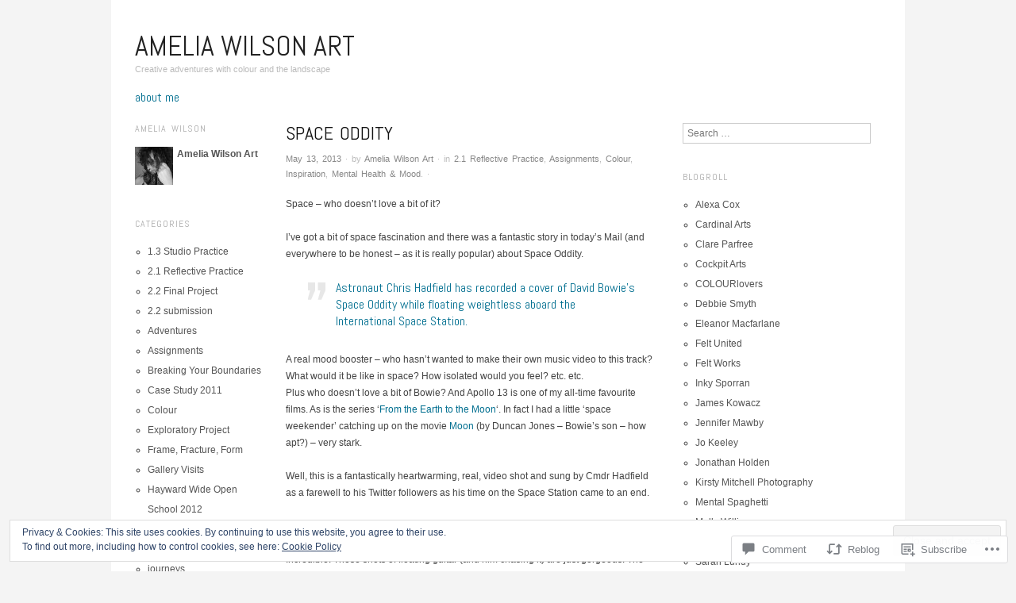

--- FILE ---
content_type: text/html; charset=UTF-8
request_url: https://ameliawilsonblog.com/2013/05/13/space-oddity/
body_size: 34736
content:
<!DOCTYPE html>
<!--[if IE 8]>
<html id="ie8" lang="en">
<![endif]-->
<!--[if !(IE 8)]><!-->
<html lang="en">
<!--<![endif]-->
<head>
<meta charset="UTF-8" />
<meta name="viewport" content="width=device-width,initial-scale=1" />
<title>Space Oddity | Amelia Wilson Art</title>
<link rel="profile" href="http://gmpg.org/xfn/11" />
<link rel="pingback" href="https://ameliawilsonblog.com/xmlrpc.php" />
<!--[if lt IE 9]>
<script src="https://s0.wp.com/wp-content/themes/pub/oxygen/js/html5.js?m=1335201688i" type="text/javascript"></script>
<![endif]-->

<meta name='robots' content='max-image-preview:large' />

<!-- Async WordPress.com Remote Login -->
<script id="wpcom_remote_login_js">
var wpcom_remote_login_extra_auth = '';
function wpcom_remote_login_remove_dom_node_id( element_id ) {
	var dom_node = document.getElementById( element_id );
	if ( dom_node ) { dom_node.parentNode.removeChild( dom_node ); }
}
function wpcom_remote_login_remove_dom_node_classes( class_name ) {
	var dom_nodes = document.querySelectorAll( '.' + class_name );
	for ( var i = 0; i < dom_nodes.length; i++ ) {
		dom_nodes[ i ].parentNode.removeChild( dom_nodes[ i ] );
	}
}
function wpcom_remote_login_final_cleanup() {
	wpcom_remote_login_remove_dom_node_classes( "wpcom_remote_login_msg" );
	wpcom_remote_login_remove_dom_node_id( "wpcom_remote_login_key" );
	wpcom_remote_login_remove_dom_node_id( "wpcom_remote_login_validate" );
	wpcom_remote_login_remove_dom_node_id( "wpcom_remote_login_js" );
	wpcom_remote_login_remove_dom_node_id( "wpcom_request_access_iframe" );
	wpcom_remote_login_remove_dom_node_id( "wpcom_request_access_styles" );
}

// Watch for messages back from the remote login
window.addEventListener( "message", function( e ) {
	if ( e.origin === "https://r-login.wordpress.com" ) {
		var data = {};
		try {
			data = JSON.parse( e.data );
		} catch( e ) {
			wpcom_remote_login_final_cleanup();
			return;
		}

		if ( data.msg === 'LOGIN' ) {
			// Clean up the login check iframe
			wpcom_remote_login_remove_dom_node_id( "wpcom_remote_login_key" );

			var id_regex = new RegExp( /^[0-9]+$/ );
			var token_regex = new RegExp( /^.*|.*|.*$/ );
			if (
				token_regex.test( data.token )
				&& id_regex.test( data.wpcomid )
			) {
				// We have everything we need to ask for a login
				var script = document.createElement( "script" );
				script.setAttribute( "id", "wpcom_remote_login_validate" );
				script.src = '/remote-login.php?wpcom_remote_login=validate'
					+ '&wpcomid=' + data.wpcomid
					+ '&token=' + encodeURIComponent( data.token )
					+ '&host=' + window.location.protocol
					+ '//' + window.location.hostname
					+ '&postid=3861'
					+ '&is_singular=1';
				document.body.appendChild( script );
			}

			return;
		}

		// Safari ITP, not logged in, so redirect
		if ( data.msg === 'LOGIN-REDIRECT' ) {
			window.location = 'https://wordpress.com/log-in?redirect_to=' + window.location.href;
			return;
		}

		// Safari ITP, storage access failed, remove the request
		if ( data.msg === 'LOGIN-REMOVE' ) {
			var css_zap = 'html { -webkit-transition: margin-top 1s; transition: margin-top 1s; } /* 9001 */ html { margin-top: 0 !important; } * html body { margin-top: 0 !important; } @media screen and ( max-width: 782px ) { html { margin-top: 0 !important; } * html body { margin-top: 0 !important; } }';
			var style_zap = document.createElement( 'style' );
			style_zap.type = 'text/css';
			style_zap.appendChild( document.createTextNode( css_zap ) );
			document.body.appendChild( style_zap );

			var e = document.getElementById( 'wpcom_request_access_iframe' );
			e.parentNode.removeChild( e );

			document.cookie = 'wordpress_com_login_access=denied; path=/; max-age=31536000';

			return;
		}

		// Safari ITP
		if ( data.msg === 'REQUEST_ACCESS' ) {
			console.log( 'request access: safari' );

			// Check ITP iframe enable/disable knob
			if ( wpcom_remote_login_extra_auth !== 'safari_itp_iframe' ) {
				return;
			}

			// If we are in a "private window" there is no ITP.
			var private_window = false;
			try {
				var opendb = window.openDatabase( null, null, null, null );
			} catch( e ) {
				private_window = true;
			}

			if ( private_window ) {
				console.log( 'private window' );
				return;
			}

			var iframe = document.createElement( 'iframe' );
			iframe.id = 'wpcom_request_access_iframe';
			iframe.setAttribute( 'scrolling', 'no' );
			iframe.setAttribute( 'sandbox', 'allow-storage-access-by-user-activation allow-scripts allow-same-origin allow-top-navigation-by-user-activation' );
			iframe.src = 'https://r-login.wordpress.com/remote-login.php?wpcom_remote_login=request_access&origin=' + encodeURIComponent( data.origin ) + '&wpcomid=' + encodeURIComponent( data.wpcomid );

			var css = 'html { -webkit-transition: margin-top 1s; transition: margin-top 1s; } /* 9001 */ html { margin-top: 46px !important; } * html body { margin-top: 46px !important; } @media screen and ( max-width: 660px ) { html { margin-top: 71px !important; } * html body { margin-top: 71px !important; } #wpcom_request_access_iframe { display: block; height: 71px !important; } } #wpcom_request_access_iframe { border: 0px; height: 46px; position: fixed; top: 0; left: 0; width: 100%; min-width: 100%; z-index: 99999; background: #23282d; } ';

			var style = document.createElement( 'style' );
			style.type = 'text/css';
			style.id = 'wpcom_request_access_styles';
			style.appendChild( document.createTextNode( css ) );
			document.body.appendChild( style );

			document.body.appendChild( iframe );
		}

		if ( data.msg === 'DONE' ) {
			wpcom_remote_login_final_cleanup();
		}
	}
}, false );

// Inject the remote login iframe after the page has had a chance to load
// more critical resources
window.addEventListener( "DOMContentLoaded", function( e ) {
	var iframe = document.createElement( "iframe" );
	iframe.style.display = "none";
	iframe.setAttribute( "scrolling", "no" );
	iframe.setAttribute( "id", "wpcom_remote_login_key" );
	iframe.src = "https://r-login.wordpress.com/remote-login.php"
		+ "?wpcom_remote_login=key"
		+ "&origin=aHR0cHM6Ly9hbWVsaWF3aWxzb25ibG9nLmNvbQ%3D%3D"
		+ "&wpcomid=20274011"
		+ "&time=" + Math.floor( Date.now() / 1000 );
	document.body.appendChild( iframe );
}, false );
</script>
<link rel='dns-prefetch' href='//s0.wp.com' />
<link rel='dns-prefetch' href='//widgets.wp.com' />
<link rel='dns-prefetch' href='//fonts-api.wp.com' />
<link rel="alternate" type="application/rss+xml" title="Amelia Wilson Art &raquo; Feed" href="https://ameliawilsonblog.com/feed/" />
<link rel="alternate" type="application/rss+xml" title="Amelia Wilson Art &raquo; Comments Feed" href="https://ameliawilsonblog.com/comments/feed/" />
<link rel="alternate" type="application/rss+xml" title="Amelia Wilson Art &raquo; Space Oddity Comments Feed" href="https://ameliawilsonblog.com/2013/05/13/space-oddity/feed/" />
	<script type="text/javascript">
		/* <![CDATA[ */
		function addLoadEvent(func) {
			var oldonload = window.onload;
			if (typeof window.onload != 'function') {
				window.onload = func;
			} else {
				window.onload = function () {
					oldonload();
					func();
				}
			}
		}
		/* ]]> */
	</script>
	<link crossorigin='anonymous' rel='stylesheet' id='all-css-0-1' href='/_static/??-eJx9zN0KwjAMhuEbsgZ/5vBAvJbShtE1bYNJKLt7NxEEEQ9fku+Bzi60qlgVijkmm1IV6ClOqAJo67XlhI58B8XC5BUFRBfCfRDZwW9gRmUf8rtBrEJp0WjdPnAzouMm+lX/REoZP+6rtvd7uR3G4XQcr5fzMD8BGYBNRA==&cssminify=yes' type='text/css' media='all' />
<style id='wp-emoji-styles-inline-css'>

	img.wp-smiley, img.emoji {
		display: inline !important;
		border: none !important;
		box-shadow: none !important;
		height: 1em !important;
		width: 1em !important;
		margin: 0 0.07em !important;
		vertical-align: -0.1em !important;
		background: none !important;
		padding: 0 !important;
	}
/*# sourceURL=wp-emoji-styles-inline-css */
</style>
<link crossorigin='anonymous' rel='stylesheet' id='all-css-2-1' href='/wp-content/plugins/gutenberg-core/v22.2.0/build/styles/block-library/style.css?m=1764855221i&cssminify=yes' type='text/css' media='all' />
<style id='wp-block-library-inline-css'>
.has-text-align-justify {
	text-align:justify;
}
.has-text-align-justify{text-align:justify;}

/*# sourceURL=wp-block-library-inline-css */
</style><style id='global-styles-inline-css'>
:root{--wp--preset--aspect-ratio--square: 1;--wp--preset--aspect-ratio--4-3: 4/3;--wp--preset--aspect-ratio--3-4: 3/4;--wp--preset--aspect-ratio--3-2: 3/2;--wp--preset--aspect-ratio--2-3: 2/3;--wp--preset--aspect-ratio--16-9: 16/9;--wp--preset--aspect-ratio--9-16: 9/16;--wp--preset--color--black: #000000;--wp--preset--color--cyan-bluish-gray: #abb8c3;--wp--preset--color--white: #ffffff;--wp--preset--color--pale-pink: #f78da7;--wp--preset--color--vivid-red: #cf2e2e;--wp--preset--color--luminous-vivid-orange: #ff6900;--wp--preset--color--luminous-vivid-amber: #fcb900;--wp--preset--color--light-green-cyan: #7bdcb5;--wp--preset--color--vivid-green-cyan: #00d084;--wp--preset--color--pale-cyan-blue: #8ed1fc;--wp--preset--color--vivid-cyan-blue: #0693e3;--wp--preset--color--vivid-purple: #9b51e0;--wp--preset--gradient--vivid-cyan-blue-to-vivid-purple: linear-gradient(135deg,rgb(6,147,227) 0%,rgb(155,81,224) 100%);--wp--preset--gradient--light-green-cyan-to-vivid-green-cyan: linear-gradient(135deg,rgb(122,220,180) 0%,rgb(0,208,130) 100%);--wp--preset--gradient--luminous-vivid-amber-to-luminous-vivid-orange: linear-gradient(135deg,rgb(252,185,0) 0%,rgb(255,105,0) 100%);--wp--preset--gradient--luminous-vivid-orange-to-vivid-red: linear-gradient(135deg,rgb(255,105,0) 0%,rgb(207,46,46) 100%);--wp--preset--gradient--very-light-gray-to-cyan-bluish-gray: linear-gradient(135deg,rgb(238,238,238) 0%,rgb(169,184,195) 100%);--wp--preset--gradient--cool-to-warm-spectrum: linear-gradient(135deg,rgb(74,234,220) 0%,rgb(151,120,209) 20%,rgb(207,42,186) 40%,rgb(238,44,130) 60%,rgb(251,105,98) 80%,rgb(254,248,76) 100%);--wp--preset--gradient--blush-light-purple: linear-gradient(135deg,rgb(255,206,236) 0%,rgb(152,150,240) 100%);--wp--preset--gradient--blush-bordeaux: linear-gradient(135deg,rgb(254,205,165) 0%,rgb(254,45,45) 50%,rgb(107,0,62) 100%);--wp--preset--gradient--luminous-dusk: linear-gradient(135deg,rgb(255,203,112) 0%,rgb(199,81,192) 50%,rgb(65,88,208) 100%);--wp--preset--gradient--pale-ocean: linear-gradient(135deg,rgb(255,245,203) 0%,rgb(182,227,212) 50%,rgb(51,167,181) 100%);--wp--preset--gradient--electric-grass: linear-gradient(135deg,rgb(202,248,128) 0%,rgb(113,206,126) 100%);--wp--preset--gradient--midnight: linear-gradient(135deg,rgb(2,3,129) 0%,rgb(40,116,252) 100%);--wp--preset--font-size--small: 13px;--wp--preset--font-size--medium: 20px;--wp--preset--font-size--large: 36px;--wp--preset--font-size--x-large: 42px;--wp--preset--font-family--albert-sans: 'Albert Sans', sans-serif;--wp--preset--font-family--alegreya: Alegreya, serif;--wp--preset--font-family--arvo: Arvo, serif;--wp--preset--font-family--bodoni-moda: 'Bodoni Moda', serif;--wp--preset--font-family--bricolage-grotesque: 'Bricolage Grotesque', sans-serif;--wp--preset--font-family--cabin: Cabin, sans-serif;--wp--preset--font-family--chivo: Chivo, sans-serif;--wp--preset--font-family--commissioner: Commissioner, sans-serif;--wp--preset--font-family--cormorant: Cormorant, serif;--wp--preset--font-family--courier-prime: 'Courier Prime', monospace;--wp--preset--font-family--crimson-pro: 'Crimson Pro', serif;--wp--preset--font-family--dm-mono: 'DM Mono', monospace;--wp--preset--font-family--dm-sans: 'DM Sans', sans-serif;--wp--preset--font-family--dm-serif-display: 'DM Serif Display', serif;--wp--preset--font-family--domine: Domine, serif;--wp--preset--font-family--eb-garamond: 'EB Garamond', serif;--wp--preset--font-family--epilogue: Epilogue, sans-serif;--wp--preset--font-family--fahkwang: Fahkwang, sans-serif;--wp--preset--font-family--figtree: Figtree, sans-serif;--wp--preset--font-family--fira-sans: 'Fira Sans', sans-serif;--wp--preset--font-family--fjalla-one: 'Fjalla One', sans-serif;--wp--preset--font-family--fraunces: Fraunces, serif;--wp--preset--font-family--gabarito: Gabarito, system-ui;--wp--preset--font-family--ibm-plex-mono: 'IBM Plex Mono', monospace;--wp--preset--font-family--ibm-plex-sans: 'IBM Plex Sans', sans-serif;--wp--preset--font-family--ibarra-real-nova: 'Ibarra Real Nova', serif;--wp--preset--font-family--instrument-serif: 'Instrument Serif', serif;--wp--preset--font-family--inter: Inter, sans-serif;--wp--preset--font-family--josefin-sans: 'Josefin Sans', sans-serif;--wp--preset--font-family--jost: Jost, sans-serif;--wp--preset--font-family--libre-baskerville: 'Libre Baskerville', serif;--wp--preset--font-family--libre-franklin: 'Libre Franklin', sans-serif;--wp--preset--font-family--literata: Literata, serif;--wp--preset--font-family--lora: Lora, serif;--wp--preset--font-family--merriweather: Merriweather, serif;--wp--preset--font-family--montserrat: Montserrat, sans-serif;--wp--preset--font-family--newsreader: Newsreader, serif;--wp--preset--font-family--noto-sans-mono: 'Noto Sans Mono', sans-serif;--wp--preset--font-family--nunito: Nunito, sans-serif;--wp--preset--font-family--open-sans: 'Open Sans', sans-serif;--wp--preset--font-family--overpass: Overpass, sans-serif;--wp--preset--font-family--pt-serif: 'PT Serif', serif;--wp--preset--font-family--petrona: Petrona, serif;--wp--preset--font-family--piazzolla: Piazzolla, serif;--wp--preset--font-family--playfair-display: 'Playfair Display', serif;--wp--preset--font-family--plus-jakarta-sans: 'Plus Jakarta Sans', sans-serif;--wp--preset--font-family--poppins: Poppins, sans-serif;--wp--preset--font-family--raleway: Raleway, sans-serif;--wp--preset--font-family--roboto: Roboto, sans-serif;--wp--preset--font-family--roboto-slab: 'Roboto Slab', serif;--wp--preset--font-family--rubik: Rubik, sans-serif;--wp--preset--font-family--rufina: Rufina, serif;--wp--preset--font-family--sora: Sora, sans-serif;--wp--preset--font-family--source-sans-3: 'Source Sans 3', sans-serif;--wp--preset--font-family--source-serif-4: 'Source Serif 4', serif;--wp--preset--font-family--space-mono: 'Space Mono', monospace;--wp--preset--font-family--syne: Syne, sans-serif;--wp--preset--font-family--texturina: Texturina, serif;--wp--preset--font-family--urbanist: Urbanist, sans-serif;--wp--preset--font-family--work-sans: 'Work Sans', sans-serif;--wp--preset--spacing--20: 0.44rem;--wp--preset--spacing--30: 0.67rem;--wp--preset--spacing--40: 1rem;--wp--preset--spacing--50: 1.5rem;--wp--preset--spacing--60: 2.25rem;--wp--preset--spacing--70: 3.38rem;--wp--preset--spacing--80: 5.06rem;--wp--preset--shadow--natural: 6px 6px 9px rgba(0, 0, 0, 0.2);--wp--preset--shadow--deep: 12px 12px 50px rgba(0, 0, 0, 0.4);--wp--preset--shadow--sharp: 6px 6px 0px rgba(0, 0, 0, 0.2);--wp--preset--shadow--outlined: 6px 6px 0px -3px rgb(255, 255, 255), 6px 6px rgb(0, 0, 0);--wp--preset--shadow--crisp: 6px 6px 0px rgb(0, 0, 0);}:where(.is-layout-flex){gap: 0.5em;}:where(.is-layout-grid){gap: 0.5em;}body .is-layout-flex{display: flex;}.is-layout-flex{flex-wrap: wrap;align-items: center;}.is-layout-flex > :is(*, div){margin: 0;}body .is-layout-grid{display: grid;}.is-layout-grid > :is(*, div){margin: 0;}:where(.wp-block-columns.is-layout-flex){gap: 2em;}:where(.wp-block-columns.is-layout-grid){gap: 2em;}:where(.wp-block-post-template.is-layout-flex){gap: 1.25em;}:where(.wp-block-post-template.is-layout-grid){gap: 1.25em;}.has-black-color{color: var(--wp--preset--color--black) !important;}.has-cyan-bluish-gray-color{color: var(--wp--preset--color--cyan-bluish-gray) !important;}.has-white-color{color: var(--wp--preset--color--white) !important;}.has-pale-pink-color{color: var(--wp--preset--color--pale-pink) !important;}.has-vivid-red-color{color: var(--wp--preset--color--vivid-red) !important;}.has-luminous-vivid-orange-color{color: var(--wp--preset--color--luminous-vivid-orange) !important;}.has-luminous-vivid-amber-color{color: var(--wp--preset--color--luminous-vivid-amber) !important;}.has-light-green-cyan-color{color: var(--wp--preset--color--light-green-cyan) !important;}.has-vivid-green-cyan-color{color: var(--wp--preset--color--vivid-green-cyan) !important;}.has-pale-cyan-blue-color{color: var(--wp--preset--color--pale-cyan-blue) !important;}.has-vivid-cyan-blue-color{color: var(--wp--preset--color--vivid-cyan-blue) !important;}.has-vivid-purple-color{color: var(--wp--preset--color--vivid-purple) !important;}.has-black-background-color{background-color: var(--wp--preset--color--black) !important;}.has-cyan-bluish-gray-background-color{background-color: var(--wp--preset--color--cyan-bluish-gray) !important;}.has-white-background-color{background-color: var(--wp--preset--color--white) !important;}.has-pale-pink-background-color{background-color: var(--wp--preset--color--pale-pink) !important;}.has-vivid-red-background-color{background-color: var(--wp--preset--color--vivid-red) !important;}.has-luminous-vivid-orange-background-color{background-color: var(--wp--preset--color--luminous-vivid-orange) !important;}.has-luminous-vivid-amber-background-color{background-color: var(--wp--preset--color--luminous-vivid-amber) !important;}.has-light-green-cyan-background-color{background-color: var(--wp--preset--color--light-green-cyan) !important;}.has-vivid-green-cyan-background-color{background-color: var(--wp--preset--color--vivid-green-cyan) !important;}.has-pale-cyan-blue-background-color{background-color: var(--wp--preset--color--pale-cyan-blue) !important;}.has-vivid-cyan-blue-background-color{background-color: var(--wp--preset--color--vivid-cyan-blue) !important;}.has-vivid-purple-background-color{background-color: var(--wp--preset--color--vivid-purple) !important;}.has-black-border-color{border-color: var(--wp--preset--color--black) !important;}.has-cyan-bluish-gray-border-color{border-color: var(--wp--preset--color--cyan-bluish-gray) !important;}.has-white-border-color{border-color: var(--wp--preset--color--white) !important;}.has-pale-pink-border-color{border-color: var(--wp--preset--color--pale-pink) !important;}.has-vivid-red-border-color{border-color: var(--wp--preset--color--vivid-red) !important;}.has-luminous-vivid-orange-border-color{border-color: var(--wp--preset--color--luminous-vivid-orange) !important;}.has-luminous-vivid-amber-border-color{border-color: var(--wp--preset--color--luminous-vivid-amber) !important;}.has-light-green-cyan-border-color{border-color: var(--wp--preset--color--light-green-cyan) !important;}.has-vivid-green-cyan-border-color{border-color: var(--wp--preset--color--vivid-green-cyan) !important;}.has-pale-cyan-blue-border-color{border-color: var(--wp--preset--color--pale-cyan-blue) !important;}.has-vivid-cyan-blue-border-color{border-color: var(--wp--preset--color--vivid-cyan-blue) !important;}.has-vivid-purple-border-color{border-color: var(--wp--preset--color--vivid-purple) !important;}.has-vivid-cyan-blue-to-vivid-purple-gradient-background{background: var(--wp--preset--gradient--vivid-cyan-blue-to-vivid-purple) !important;}.has-light-green-cyan-to-vivid-green-cyan-gradient-background{background: var(--wp--preset--gradient--light-green-cyan-to-vivid-green-cyan) !important;}.has-luminous-vivid-amber-to-luminous-vivid-orange-gradient-background{background: var(--wp--preset--gradient--luminous-vivid-amber-to-luminous-vivid-orange) !important;}.has-luminous-vivid-orange-to-vivid-red-gradient-background{background: var(--wp--preset--gradient--luminous-vivid-orange-to-vivid-red) !important;}.has-very-light-gray-to-cyan-bluish-gray-gradient-background{background: var(--wp--preset--gradient--very-light-gray-to-cyan-bluish-gray) !important;}.has-cool-to-warm-spectrum-gradient-background{background: var(--wp--preset--gradient--cool-to-warm-spectrum) !important;}.has-blush-light-purple-gradient-background{background: var(--wp--preset--gradient--blush-light-purple) !important;}.has-blush-bordeaux-gradient-background{background: var(--wp--preset--gradient--blush-bordeaux) !important;}.has-luminous-dusk-gradient-background{background: var(--wp--preset--gradient--luminous-dusk) !important;}.has-pale-ocean-gradient-background{background: var(--wp--preset--gradient--pale-ocean) !important;}.has-electric-grass-gradient-background{background: var(--wp--preset--gradient--electric-grass) !important;}.has-midnight-gradient-background{background: var(--wp--preset--gradient--midnight) !important;}.has-small-font-size{font-size: var(--wp--preset--font-size--small) !important;}.has-medium-font-size{font-size: var(--wp--preset--font-size--medium) !important;}.has-large-font-size{font-size: var(--wp--preset--font-size--large) !important;}.has-x-large-font-size{font-size: var(--wp--preset--font-size--x-large) !important;}.has-albert-sans-font-family{font-family: var(--wp--preset--font-family--albert-sans) !important;}.has-alegreya-font-family{font-family: var(--wp--preset--font-family--alegreya) !important;}.has-arvo-font-family{font-family: var(--wp--preset--font-family--arvo) !important;}.has-bodoni-moda-font-family{font-family: var(--wp--preset--font-family--bodoni-moda) !important;}.has-bricolage-grotesque-font-family{font-family: var(--wp--preset--font-family--bricolage-grotesque) !important;}.has-cabin-font-family{font-family: var(--wp--preset--font-family--cabin) !important;}.has-chivo-font-family{font-family: var(--wp--preset--font-family--chivo) !important;}.has-commissioner-font-family{font-family: var(--wp--preset--font-family--commissioner) !important;}.has-cormorant-font-family{font-family: var(--wp--preset--font-family--cormorant) !important;}.has-courier-prime-font-family{font-family: var(--wp--preset--font-family--courier-prime) !important;}.has-crimson-pro-font-family{font-family: var(--wp--preset--font-family--crimson-pro) !important;}.has-dm-mono-font-family{font-family: var(--wp--preset--font-family--dm-mono) !important;}.has-dm-sans-font-family{font-family: var(--wp--preset--font-family--dm-sans) !important;}.has-dm-serif-display-font-family{font-family: var(--wp--preset--font-family--dm-serif-display) !important;}.has-domine-font-family{font-family: var(--wp--preset--font-family--domine) !important;}.has-eb-garamond-font-family{font-family: var(--wp--preset--font-family--eb-garamond) !important;}.has-epilogue-font-family{font-family: var(--wp--preset--font-family--epilogue) !important;}.has-fahkwang-font-family{font-family: var(--wp--preset--font-family--fahkwang) !important;}.has-figtree-font-family{font-family: var(--wp--preset--font-family--figtree) !important;}.has-fira-sans-font-family{font-family: var(--wp--preset--font-family--fira-sans) !important;}.has-fjalla-one-font-family{font-family: var(--wp--preset--font-family--fjalla-one) !important;}.has-fraunces-font-family{font-family: var(--wp--preset--font-family--fraunces) !important;}.has-gabarito-font-family{font-family: var(--wp--preset--font-family--gabarito) !important;}.has-ibm-plex-mono-font-family{font-family: var(--wp--preset--font-family--ibm-plex-mono) !important;}.has-ibm-plex-sans-font-family{font-family: var(--wp--preset--font-family--ibm-plex-sans) !important;}.has-ibarra-real-nova-font-family{font-family: var(--wp--preset--font-family--ibarra-real-nova) !important;}.has-instrument-serif-font-family{font-family: var(--wp--preset--font-family--instrument-serif) !important;}.has-inter-font-family{font-family: var(--wp--preset--font-family--inter) !important;}.has-josefin-sans-font-family{font-family: var(--wp--preset--font-family--josefin-sans) !important;}.has-jost-font-family{font-family: var(--wp--preset--font-family--jost) !important;}.has-libre-baskerville-font-family{font-family: var(--wp--preset--font-family--libre-baskerville) !important;}.has-libre-franklin-font-family{font-family: var(--wp--preset--font-family--libre-franklin) !important;}.has-literata-font-family{font-family: var(--wp--preset--font-family--literata) !important;}.has-lora-font-family{font-family: var(--wp--preset--font-family--lora) !important;}.has-merriweather-font-family{font-family: var(--wp--preset--font-family--merriweather) !important;}.has-montserrat-font-family{font-family: var(--wp--preset--font-family--montserrat) !important;}.has-newsreader-font-family{font-family: var(--wp--preset--font-family--newsreader) !important;}.has-noto-sans-mono-font-family{font-family: var(--wp--preset--font-family--noto-sans-mono) !important;}.has-nunito-font-family{font-family: var(--wp--preset--font-family--nunito) !important;}.has-open-sans-font-family{font-family: var(--wp--preset--font-family--open-sans) !important;}.has-overpass-font-family{font-family: var(--wp--preset--font-family--overpass) !important;}.has-pt-serif-font-family{font-family: var(--wp--preset--font-family--pt-serif) !important;}.has-petrona-font-family{font-family: var(--wp--preset--font-family--petrona) !important;}.has-piazzolla-font-family{font-family: var(--wp--preset--font-family--piazzolla) !important;}.has-playfair-display-font-family{font-family: var(--wp--preset--font-family--playfair-display) !important;}.has-plus-jakarta-sans-font-family{font-family: var(--wp--preset--font-family--plus-jakarta-sans) !important;}.has-poppins-font-family{font-family: var(--wp--preset--font-family--poppins) !important;}.has-raleway-font-family{font-family: var(--wp--preset--font-family--raleway) !important;}.has-roboto-font-family{font-family: var(--wp--preset--font-family--roboto) !important;}.has-roboto-slab-font-family{font-family: var(--wp--preset--font-family--roboto-slab) !important;}.has-rubik-font-family{font-family: var(--wp--preset--font-family--rubik) !important;}.has-rufina-font-family{font-family: var(--wp--preset--font-family--rufina) !important;}.has-sora-font-family{font-family: var(--wp--preset--font-family--sora) !important;}.has-source-sans-3-font-family{font-family: var(--wp--preset--font-family--source-sans-3) !important;}.has-source-serif-4-font-family{font-family: var(--wp--preset--font-family--source-serif-4) !important;}.has-space-mono-font-family{font-family: var(--wp--preset--font-family--space-mono) !important;}.has-syne-font-family{font-family: var(--wp--preset--font-family--syne) !important;}.has-texturina-font-family{font-family: var(--wp--preset--font-family--texturina) !important;}.has-urbanist-font-family{font-family: var(--wp--preset--font-family--urbanist) !important;}.has-work-sans-font-family{font-family: var(--wp--preset--font-family--work-sans) !important;}
/*# sourceURL=global-styles-inline-css */
</style>

<style id='classic-theme-styles-inline-css'>
/*! This file is auto-generated */
.wp-block-button__link{color:#fff;background-color:#32373c;border-radius:9999px;box-shadow:none;text-decoration:none;padding:calc(.667em + 2px) calc(1.333em + 2px);font-size:1.125em}.wp-block-file__button{background:#32373c;color:#fff;text-decoration:none}
/*# sourceURL=/wp-includes/css/classic-themes.min.css */
</style>
<link crossorigin='anonymous' rel='stylesheet' id='all-css-4-1' href='/_static/??-eJx9jksOwjAMRC9EcCsEFQvEUVA+FqTUSRQ77fVxVbEBxMaSZ+bZA0sxPifBJEDNlKndY2LwuaLqVKyAJghDtDghaWzvmXfwG1uKMsa5UpHZ6KTYyMhDQf7HjSjF+qdRaTuxGcAtvb3bjCnkCrZJJisS/RcFXD24FqcAM1ann1VcK/Pnvna50qUfTl3XH8+HYXwBNR1jhQ==&cssminify=yes' type='text/css' media='all' />
<link rel='stylesheet' id='verbum-gutenberg-css-css' href='https://widgets.wp.com/verbum-block-editor/block-editor.css?ver=1738686361' media='all' />
<link crossorigin='anonymous' rel='stylesheet' id='screen-css-7-1' href='/wp-content/themes/pub/oxygen/style.css?m=1741693338i&cssminify=yes' type='text/css' media='screen' />
<link rel='stylesheet' id='font-abel-css' href='https://fonts-api.wp.com/css?family=Abel&#038;ver=20120821' media='all' />
<link crossorigin='anonymous' rel='stylesheet' id='all-css-10-1' href='/_static/??-eJx9y0EKwkAMheELGUNhRF2IZ2lDjCOZZGhmqL29dVc37t4P78OlArk1tobtyYUDa5/Q36uwYTbCaKsyLJW8HCnigDtROlTtki1w5kldtim4vXb5Dwk7qNPYsttPwEPHPH/pvdyGdLqmdDkP6fUBzX1Amw==&cssminify=yes' type='text/css' media='all' />
<link crossorigin='anonymous' rel='stylesheet' id='print-css-11-1' href='/wp-content/mu-plugins/global-print/global-print.css?m=1465851035i&cssminify=yes' type='text/css' media='print' />
<link crossorigin='anonymous' rel='stylesheet' id='all-css-12-1' href='/wp-content/mu-plugins/infinity/themes/pub/oxygen.css?m=1339516582i&cssminify=yes' type='text/css' media='all' />
<style id='jetpack-global-styles-frontend-style-inline-css'>
:root { --font-headings: unset; --font-base: unset; --font-headings-default: -apple-system,BlinkMacSystemFont,"Segoe UI",Roboto,Oxygen-Sans,Ubuntu,Cantarell,"Helvetica Neue",sans-serif; --font-base-default: -apple-system,BlinkMacSystemFont,"Segoe UI",Roboto,Oxygen-Sans,Ubuntu,Cantarell,"Helvetica Neue",sans-serif;}
/*# sourceURL=jetpack-global-styles-frontend-style-inline-css */
</style>
<link crossorigin='anonymous' rel='stylesheet' id='all-css-14-1' href='/_static/??-eJyNjcsKAjEMRX/IGtQZBxfip0hMS9sxTYppGfx7H7gRN+7ugcs5sFRHKi1Ig9Jd5R6zGMyhVaTrh8G6QFHfORhYwlvw6P39PbPENZmt4G/ROQuBKWVkxxrVvuBH1lIoz2waILJekF+HUzlupnG3nQ77YZwfuRJIaQ==&cssminify=yes' type='text/css' media='all' />
<script type="text/javascript" id="jetpack_related-posts-js-extra">
/* <![CDATA[ */
var related_posts_js_options = {"post_heading":"h4"};
//# sourceURL=jetpack_related-posts-js-extra
/* ]]> */
</script>
<script type="text/javascript" id="wpcom-actionbar-placeholder-js-extra">
/* <![CDATA[ */
var actionbardata = {"siteID":"20274011","postID":"3861","siteURL":"https://ameliawilsonblog.com","xhrURL":"https://ameliawilsonblog.com/wp-admin/admin-ajax.php","nonce":"0b2adfe689","isLoggedIn":"","statusMessage":"","subsEmailDefault":"instantly","proxyScriptUrl":"https://s0.wp.com/wp-content/js/wpcom-proxy-request.js?m=1513050504i&amp;ver=20211021","shortlink":"https://wp.me/p1n4cb-10h","i18n":{"followedText":"New posts from this site will now appear in your \u003Ca href=\"https://wordpress.com/reader\"\u003EReader\u003C/a\u003E","foldBar":"Collapse this bar","unfoldBar":"Expand this bar","shortLinkCopied":"Shortlink copied to clipboard."}};
//# sourceURL=wpcom-actionbar-placeholder-js-extra
/* ]]> */
</script>
<script type="text/javascript" id="jetpack-mu-wpcom-settings-js-before">
/* <![CDATA[ */
var JETPACK_MU_WPCOM_SETTINGS = {"assetsUrl":"https://s0.wp.com/wp-content/mu-plugins/jetpack-mu-wpcom-plugin/sun/jetpack_vendor/automattic/jetpack-mu-wpcom/src/build/"};
//# sourceURL=jetpack-mu-wpcom-settings-js-before
/* ]]> */
</script>
<script crossorigin='anonymous' type='text/javascript'  src='/_static/??-eJx1j1EKwjAQRC/kdq1Q2h/xKFKTEBKTTcwm1t7eFKtU0K9hmOENg1MEESgryugLRFe0IUarchzFdfXIhfBsSOClGCcxKTdmJSEGzvztGm+osbzDDdfWjssQU3jM76zCXJGKl9DeikrzKlvA3xJ4o1Md/bV2cUF/fkwhyVEyCDcyv0DCR7wfFgEKBFrGVBEnf2z7rtu3bT8M9gk9l2bI'></script>
<script type="text/javascript" id="rlt-proxy-js-after">
/* <![CDATA[ */
	rltInitialize( {"token":null,"iframeOrigins":["https:\/\/widgets.wp.com"]} );
//# sourceURL=rlt-proxy-js-after
/* ]]> */
</script>
<link rel="EditURI" type="application/rsd+xml" title="RSD" href="https://ameliawilsonblog.wordpress.com/xmlrpc.php?rsd" />
<meta name="generator" content="WordPress.com" />
<link rel="canonical" href="https://ameliawilsonblog.com/2013/05/13/space-oddity/" />
<link rel='shortlink' href='https://wp.me/p1n4cb-10h' />
<link rel="alternate" type="application/json+oembed" href="https://public-api.wordpress.com/oembed/?format=json&amp;url=https%3A%2F%2Fameliawilsonblog.com%2F2013%2F05%2F13%2Fspace-oddity%2F&amp;for=wpcom-auto-discovery" /><link rel="alternate" type="application/xml+oembed" href="https://public-api.wordpress.com/oembed/?format=xml&amp;url=https%3A%2F%2Fameliawilsonblog.com%2F2013%2F05%2F13%2Fspace-oddity%2F&amp;for=wpcom-auto-discovery" />
<!-- Jetpack Open Graph Tags -->
<meta property="og:type" content="article" />
<meta property="og:title" content="Space Oddity" />
<meta property="og:url" content="https://ameliawilsonblog.com/2013/05/13/space-oddity/" />
<meta property="og:description" content="Space &#8211; who doesn&#8217;t love a bit of it? I&#8217;ve got a bit of space fascination and there was a fantastic story in today&#8217;s Mail (and everywhere to be honest &#8211; as it is reall…" />
<meta property="article:published_time" content="2013-05-13T14:32:50+00:00" />
<meta property="article:modified_time" content="2013-05-14T10:26:51+00:00" />
<meta property="og:site_name" content="Amelia Wilson Art" />
<meta property="og:image" content="https://ameliawilsonblog.com/wp-content/uploads/2013/05/article-0-19c0d229000005dc-740_964x465.jpg" />
<meta property="og:image:secure_url" content="https://i0.wp.com/ameliawilsonblog.com/wp-content/uploads/2013/05/article-0-19c0d229000005dc-740_964x465.jpg?ssl=1" />
<meta property="og:image" content="https://ameliawilsonblog.com/wp-content/uploads/2013/05/article-2319385-199e7c85000005dc-977_964x575.jpg" />
<meta property="og:image:secure_url" content="https://i0.wp.com/ameliawilsonblog.com/wp-content/uploads/2013/05/article-2319385-199e7c85000005dc-977_964x575.jpg?ssl=1" />
<meta property="og:image" content="https://ameliawilsonblog.com/wp-content/uploads/2013/05/article-2319385-199b3179000005dc-822_964x632.jpg" />
<meta property="og:image:secure_url" content="https://i0.wp.com/ameliawilsonblog.com/wp-content/uploads/2013/05/article-2319385-199b3179000005dc-822_964x632.jpg?ssl=1" />
<meta property="og:image" content="https://ameliawilsonblog.com/wp-content/uploads/2013/05/article-2319385-199e7dbc000005dc-812_964x597.jpg" />
<meta property="og:image:secure_url" content="https://i0.wp.com/ameliawilsonblog.com/wp-content/uploads/2013/05/article-2319385-199e7dbc000005dc-812_964x597.jpg?ssl=1" />
<meta property="og:image" content="https://ameliawilsonblog.com/wp-content/uploads/2013/05/article-2319385-199e7f31000005dc-912_964x574.jpg" />
<meta property="og:image:secure_url" content="https://i0.wp.com/ameliawilsonblog.com/wp-content/uploads/2013/05/article-2319385-199e7f31000005dc-912_964x574.jpg?ssl=1" />
<meta property="og:image" content="https://ameliawilsonblog.com/wp-content/uploads/2013/05/article-2319385-199e7f57000005dc-583_964x591.jpg" />
<meta property="og:image:secure_url" content="https://i0.wp.com/ameliawilsonblog.com/wp-content/uploads/2013/05/article-2319385-199e7f57000005dc-583_964x591.jpg?ssl=1" />
<meta property="og:image" content="https://ameliawilsonblog.com/wp-content/uploads/2013/05/article-2319385-199fa335000005dc-864_470x334.jpg" />
<meta property="og:image:secure_url" content="https://i0.wp.com/ameliawilsonblog.com/wp-content/uploads/2013/05/article-2319385-199fa335000005dc-864_470x334.jpg?ssl=1" />
<meta property="og:image" content="https://ameliawilsonblog.com/wp-content/uploads/2013/05/article-2321898-19b2413c000005dc-305_964x640.jpg" />
<meta property="og:image:secure_url" content="https://i0.wp.com/ameliawilsonblog.com/wp-content/uploads/2013/05/article-2321898-19b2413c000005dc-305_964x640.jpg?ssl=1" />
<meta property="og:image" content="https://ameliawilsonblog.com/wp-content/uploads/2013/05/article-2319385-199e7b8c000005dc-762_964x574.jpg" />
<meta property="og:image:secure_url" content="https://i0.wp.com/ameliawilsonblog.com/wp-content/uploads/2013/05/article-2319385-199e7b8c000005dc-762_964x574.jpg?ssl=1" />
<meta property="og:image" content="https://ameliawilsonblog.com/wp-content/uploads/2013/05/article-2319385-199e803c000005dc-424_964x600.jpg" />
<meta property="og:image:secure_url" content="https://i0.wp.com/ameliawilsonblog.com/wp-content/uploads/2013/05/article-2319385-199e803c000005dc-424_964x600.jpg?ssl=1" />
<meta property="og:image" content="https://ameliawilsonblog.com/wp-content/uploads/2013/05/article-2319385-199e81dc000005dc-696_964x586.jpg" />
<meta property="og:image:secure_url" content="https://i0.wp.com/ameliawilsonblog.com/wp-content/uploads/2013/05/article-2319385-199e81dc000005dc-696_964x586.jpg?ssl=1" />
<meta property="og:image" content="https://ameliawilsonblog.com/wp-content/uploads/2013/05/article-2319385-199e7d69000005dc-736_964x500.jpg" />
<meta property="og:image:secure_url" content="https://i0.wp.com/ameliawilsonblog.com/wp-content/uploads/2013/05/article-2319385-199e7d69000005dc-736_964x500.jpg?ssl=1" />
<meta property="og:image" content="https://ameliawilsonblog.com/wp-content/uploads/2013/05/article-2319385-199e7f15000005dc-999_964x597.jpg" />
<meta property="og:image:secure_url" content="https://i0.wp.com/ameliawilsonblog.com/wp-content/uploads/2013/05/article-2319385-199e7f15000005dc-999_964x597.jpg?ssl=1" />
<meta property="og:image" content="https://ameliawilsonblog.com/wp-content/uploads/2013/05/article-2319385-199e7d3c000005dc-856_964x557.jpg" />
<meta property="og:image:secure_url" content="https://i0.wp.com/ameliawilsonblog.com/wp-content/uploads/2013/05/article-2319385-199e7d3c000005dc-856_964x557.jpg?ssl=1" />
<meta property="og:image" content="https://ameliawilsonblog.com/wp-content/uploads/2013/05/article-2319385-199e7d19000005dc-973_964x567.jpg" />
<meta property="og:image:secure_url" content="https://i0.wp.com/ameliawilsonblog.com/wp-content/uploads/2013/05/article-2319385-199e7d19000005dc-973_964x567.jpg?ssl=1" />
<meta property="og:image:width" content="964" />
<meta property="og:image:height" content="465" />
<meta property="og:image:alt" content="" />
<meta property="og:locale" content="en_US" />
<meta property="article:publisher" content="https://www.facebook.com/WordPresscom" />
<meta name="twitter:creator" content="@ameliawilsonart" />
<meta name="twitter:site" content="@ameliawilsonart" />
<meta name="twitter:text:title" content="Space Oddity" />
<meta name="twitter:image" content="https://ameliawilsonblog.com/wp-content/uploads/2013/05/article-0-19c0d229000005dc-740_964x465.jpg?w=640" />
<meta name="twitter:card" content="summary_large_image" />

<!-- End Jetpack Open Graph Tags -->
<link rel="shortcut icon" type="image/x-icon" href="https://s0.wp.com/i/favicon.ico?m=1713425267i" sizes="16x16 24x24 32x32 48x48" />
<link rel="icon" type="image/x-icon" href="https://s0.wp.com/i/favicon.ico?m=1713425267i" sizes="16x16 24x24 32x32 48x48" />
<link rel="apple-touch-icon" href="https://s0.wp.com/i/webclip.png?m=1713868326i" />
<link rel='openid.server' href='https://ameliawilsonblog.com/?openidserver=1' />
<link rel='openid.delegate' href='https://ameliawilsonblog.com/' />
<link rel="search" type="application/opensearchdescription+xml" href="https://ameliawilsonblog.com/osd.xml" title="Amelia Wilson Art" />
<link rel="search" type="application/opensearchdescription+xml" href="https://s1.wp.com/opensearch.xml" title="WordPress.com" />
<meta name="theme-color" content="#ffffff" />
	<style type="text/css">
		#page {
			background-color: #ffffff		}
	</style>
	<style>
		html {
			font-size: 16px;
		}
		h1, h2, h3, h4, h5, h6, dl dt, blockquote, blockquote blockquote blockquote, .site-title, .main-navigation a, .widget_calendar caption {
			font-family: 'Abel', sans-serif;
		}
		.error, .entry-title a, .entry-content a, entry-summary a, .main-navigation > div > ul > li > a, .widget a, .post-navigation a, #image-navigation a, .pingback a, .logged-in-as a, .more-articles .entry-title a:hover, .widget_flickr #flickr_badge_uber_wrapper a {
			color: #0da4d3;
		}
		a:hover, .comment-meta a, .comment-meta a:visited {
			border-color: #0da4d3;
		}
		a.read-more, a.read-more:visited, .pagination a:hover, .comment-navigation a:hover, button, html input[type="button"], input[type="reset"], input[type="submit"], #infinite-handle span {
			background-color: #0da4d3;
		}
	</style>
<meta name="description" content="Space - who doesn&#039;t love a bit of it? I&#039;ve got a bit of space fascination and there was a fantastic story in today&#039;s Mail (and everywhere to be honest - as it is really popular) about Space Oddity. Astronaut Chris Hadfield has recorded a cover of David Bowie&#039;s Space Oddity while floating weightless aboard&hellip;" />
		<script type="text/javascript">

			window.doNotSellCallback = function() {

				var linkElements = [
					'a[href="https://wordpress.com/?ref=footer_blog"]',
					'a[href="https://wordpress.com/?ref=footer_website"]',
					'a[href="https://wordpress.com/?ref=vertical_footer"]',
					'a[href^="https://wordpress.com/?ref=footer_segment_"]',
				].join(',');

				var dnsLink = document.createElement( 'a' );
				dnsLink.href = 'https://wordpress.com/advertising-program-optout/';
				dnsLink.classList.add( 'do-not-sell-link' );
				dnsLink.rel = 'nofollow';
				dnsLink.style.marginLeft = '0.5em';
				dnsLink.textContent = 'Do Not Sell or Share My Personal Information';

				var creditLinks = document.querySelectorAll( linkElements );

				if ( 0 === creditLinks.length ) {
					return false;
				}

				Array.prototype.forEach.call( creditLinks, function( el ) {
					el.insertAdjacentElement( 'afterend', dnsLink );
				});

				return true;
			};

		</script>
		<style type="text/css" id="custom-colors-css">.menu-secondary li a:hover { background-color: #000000;}
.menu-secondary li a:hover { background-color: rgba( 0, 0, 0, 0.2 );}
.menu-secondary li { border-color: #252525;}
.menu-secondary li { border-color: rgba( 37, 37, 37, 0.1 );}
.menu-secondary li a, .menu-secondary li.current-menu-item li a, .menu-secondary li.current-page-item li a { color: #CCCCCC;}
.menu-secondary li li a { color: #888888;}
.menu-secondary li.current-menu-item a, .menu-secondary li.current-page-item a { color: #848484;}
.menu-secondary li.current-menu-item li a:hover, .menu-secondary li.current-page-item li a:hover { color: #FFFFFF;}
body { background-color: #f4f4f4;}
.error, .entry-title a, .entry-content a, entry-summary a, .main-navigation > div > ul > li > a, .widget a, .post-navigation a, #image-navigation a, .pingback a, .logged-in-as a, .more-articles .entry-title a:hover, .widget_flickr #flickr_badge_uber_wrapper a { color: #026F90;}
a:hover, .comment-meta a, .comment-meta a:visited { border-color: #026F90;}
a.read-more, a.read-more:visited, .pagination a:hover, .comment-navigation a:hover, button, html input[type="button"], input[type="reset"], input[type="submit"], #infinite-handle span { background-color: #026F90;}
.entry-title a:hover, .entry-meta a:hover, .page-links a:hover, .comment-meta a:hover, .widget ul li a:hover, .widget_flickr #flickr_badge_uber_wrapper a:hover { color: #000000;}
.menu-secondary, .menu-secondary li, .menu-secondary li a { background-color: #111111;}
</style>
<script type="text/javascript">
	window.google_analytics_uacct = "UA-52447-2";
</script>

<script type="text/javascript">
	var _gaq = _gaq || [];
	_gaq.push(['_setAccount', 'UA-52447-2']);
	_gaq.push(['_gat._anonymizeIp']);
	_gaq.push(['_setDomainName', 'none']);
	_gaq.push(['_setAllowLinker', true]);
	_gaq.push(['_initData']);
	_gaq.push(['_trackPageview']);

	(function() {
		var ga = document.createElement('script'); ga.type = 'text/javascript'; ga.async = true;
		ga.src = ('https:' == document.location.protocol ? 'https://ssl' : 'http://www') + '.google-analytics.com/ga.js';
		(document.getElementsByTagName('head')[0] || document.getElementsByTagName('body')[0]).appendChild(ga);
	})();
</script>
<link crossorigin='anonymous' rel='stylesheet' id='all-css-0-3' href='/_static/??-eJydkdFOQjEMhl/I0RyFqBfGRyGja6DQrcvanRPenkNEwZgY9PL723xNW5hqQC1OxSH3UKVvuRjsyWvEw4XBeoE1F4SNKB4MbOJKbYFmD3C3IGvqQgYYm3Yj+er5DP7pcxZKYRtFqB1/o3v8czRV1Hw76FJbj1SSNojdNUd3xusGEs0Yg+8oU9iRzNeBxObQyKoW45HCyInUfiZ/XPvjD50lzbgxbFydZ+F3WmQuZ/F7fhueV0+vL8NyeNyfADKuvGo=&cssminify=yes' type='text/css' media='all' />
</head>

<body class="wp-singular post-template-default single single-post postid-3861 single-format-standard wp-theme-puboxygen no-js customizer-styles-applied jetpack-reblog-enabled">
<div id="page" class="hfeed site">
		<header id="masthead" class="site-header" role="banner">
		<hgroup>
			<a href="https://ameliawilsonblog.com/" class="site-logo-link" rel="home" itemprop="url"></a>			<h1 class="site-title"><a href="https://ameliawilsonblog.com/" title="Amelia Wilson Art" rel="home">Amelia Wilson Art</a></h1>
			<h2 class="site-description">Creative adventures with colour and the landscape</h2>
		</hgroup>

		
		
		<nav role="navigation" class="site-navigation main-navigation clear-fix">
			<h1 class="assistive-text">Main Menu</h1>
			<div class="assistive-text skip-link"><a href="#content" title="Skip to content">Skip to content</a></div>

			<div class="menu"><ul>
<li class="page_item page-item-2"><a href="https://ameliawilsonblog.com/about/">About me</a></li>
</ul></div>
		</nav>
	</header><!-- #masthead .site-header -->

	<div id="main" class="clear-fix">
		<div id="primary" class="site-content">
			<div id="content" role="main">

			
				
<article id="post-3861" class="clear-fix post-3861 post type-post status-publish format-standard hentry category-2-1-reflective-practice category-assignments category-colour category-inspiration category-mental-health-mood">
	<header class="entry-header">
		<h1 class="entry-title">Space Oddity</h1>

		<div class="entry-meta">
			<span class="entry-date"><a href="https://ameliawilsonblog.com/2013/05/13/space-oddity/" title="3:32 pm" rel="bookmark"><time class="entry-date" datetime="2013-05-13T15:32:50+01:00" pubdate>May 13, 2013</time></a></span>			<span class="sep">&middot;</span>
			<span class="byline">by <span class="author vcard"><a class="url fn n" href="https://ameliawilsonblog.com/author/blogonthelandscape/" title="View all posts by Amelia Wilson Art" rel="author">Amelia Wilson Art</a></span></span>			<span class="sep">&middot;</span>
			in <a href="https://ameliawilsonblog.com/category/assignments/2-1-reflective-practice/" rel="category tag">2.1 Reflective Practice</a>, <a href="https://ameliawilsonblog.com/category/assignments/" rel="category tag">Assignments</a>, <a href="https://ameliawilsonblog.com/category/colour/" rel="category tag">Colour</a>, <a href="https://ameliawilsonblog.com/category/inspiration/" rel="category tag">Inspiration</a>, <a href="https://ameliawilsonblog.com/category/mental-health-mood/" rel="category tag">Mental Health &amp; Mood</a>.			<span class="sep">&middot;</span>
					</div><!-- .entry-meta -->
	</header><!-- .entry-header -->

	<div class="entry-content clear-fix">
		<p>Space &#8211; who doesn&#8217;t love a bit of it?</p>
<p>I&#8217;ve got a bit of space fascination and there was a fantastic story in today&#8217;s Mail (and everywhere to be honest &#8211; as it is really popular) about Space Oddity.</p>
<blockquote><p><a href="http://www.dailymail.co.uk/sciencetech/article-2323699/Commander-Chris-Hadfield-beams-acoustic-cover-David-Bowies-Space-Oddity.html#ixzz2TBMnSytU" target="_blank">Astronaut Chris Hadfield has recorded a cover of David Bowie&#8217;s Space Oddity while floating weightless aboard the International Space Station.</a></p></blockquote>
<div>A real mood booster &#8211; who hasn&#8217;t wanted to make their own music video to this track? What would it be like in space? How isolated would you feel? etc. etc.</div>
<div></div>
<div>
<p>Plus who doesn&#8217;t love a bit of Bowie? And Apollo 13 is one of my all-time favourite films. As is the series &#8216;<a href="http://www.amazon.co.uk/From-Earth-Hanks-Signature-Edition/dp/B000CQ97OC/ref=sr_1_1?ie=UTF8&amp;qid=1368455090&amp;sr=8-1&amp;keywords=from+the+earth+to+the+moon" target="_blank">From the Earth to the Moon</a>&#8216;. In fact I had a little &#8216;space weekender&#8217; catching up on the movie <a href="http://en.wikipedia.org/wiki/Moon_%28film%29" target="_blank">Moon</a> (by Duncan Jones &#8211; Bowie&#8217;s son &#8211; how apt?) &#8211; very stark.</p>
</div>
<p>Well, this is a fantastically heartwarming, real, video shot and sung by Cmdr Hadfield as a farewell to his Twitter followers as his time on the Space Station came to an end.</p>
<p>It is so interesting to think how music video producers would struggle to make the shots of the guitar floating through the station look real. Yet, there they are as REAL footage! Incredible. Those shots of floating guitar (and him chasing it) are just gorgeous. The starkness with the splash of colour by the &#8216;living&#8217; items (yes, I know the guitar isn&#8217;t &#8216;living&#8217; but it makes beautiful music with the aid of someone living) is very poignant.</p>
<p>Hadfield has also taken some amazing images of the world from space. I love the blues and golds (fave colour combo coming in there again&#8230;) and all the connective patterns made by the lights on major roads &#8211; all like neurons flashing information around the brain.</p>
<p>Do watch the video.<br />
<div class="tiled-gallery type-rectangular tiled-gallery-unresized" data-original-width="470" data-carousel-extra='{&quot;blog_id&quot;:20274011,&quot;permalink&quot;:&quot;https:\/\/ameliawilsonblog.com\/2013\/05\/13\/space-oddity\/&quot;,&quot;likes_blog_id&quot;:20274011}' itemscope itemtype="http://schema.org/ImageGallery" > <div class="gallery-row" style="width: 470px; height: 229px;" data-original-width="470" data-original-height="229" > <div class="gallery-group images-1" style="width: 470px; height: 229px;" data-original-width="470" data-original-height="229" > <div class="tiled-gallery-item tiled-gallery-item-large" itemprop="associatedMedia" itemscope itemtype="http://schema.org/ImageObject"> <a href="https://ameliawilsonblog.com/2013/05/13/space-oddity/article-0-19c0d229000005dc-740_964x465/#main" border="0" itemprop="url"> <meta itemprop="width" content="466"> <meta itemprop="height" content="225"> <img class="" data-attachment-id="3862" data-orig-file="https://ameliawilsonblog.com/wp-content/uploads/2013/05/article-0-19c0d229000005dc-740_964x465.jpg" data-orig-size="964,465" data-comments-opened="1" data-image-meta="{&quot;aperture&quot;:&quot;0&quot;,&quot;credit&quot;:&quot;\u00a9 Youtube&quot;,&quot;camera&quot;:&quot;&quot;,&quot;caption&quot;:&quot;&quot;,&quot;created_timestamp&quot;:&quot;0&quot;,&quot;copyright&quot;:&quot;&quot;,&quot;focal_length&quot;:&quot;0&quot;,&quot;iso&quot;:&quot;0&quot;,&quot;shutter_speed&quot;:&quot;0&quot;,&quot;title&quot;:&quot;&quot;}" data-image-title="article-0-19C0D229000005DC-740_964x465" data-image-description="" data-medium-file="https://ameliawilsonblog.com/wp-content/uploads/2013/05/article-0-19c0d229000005dc-740_964x465.jpg?w=300" data-large-file="https://ameliawilsonblog.com/wp-content/uploads/2013/05/article-0-19c0d229000005dc-740_964x465.jpg?w=470" src="https://i0.wp.com/ameliawilsonblog.com/wp-content/uploads/2013/05/article-0-19c0d229000005dc-740_964x465.jpg?w=466&#038;h=225&#038;ssl=1" srcset="https://i0.wp.com/ameliawilsonblog.com/wp-content/uploads/2013/05/article-0-19c0d229000005dc-740_964x465.jpg?w=466&amp;h=225&amp;ssl=1 466w, https://i0.wp.com/ameliawilsonblog.com/wp-content/uploads/2013/05/article-0-19c0d229000005dc-740_964x465.jpg?w=932&amp;h=450&amp;ssl=1 932w, https://i0.wp.com/ameliawilsonblog.com/wp-content/uploads/2013/05/article-0-19c0d229000005dc-740_964x465.jpg?w=150&amp;h=72&amp;ssl=1 150w, https://i0.wp.com/ameliawilsonblog.com/wp-content/uploads/2013/05/article-0-19c0d229000005dc-740_964x465.jpg?w=300&amp;h=145&amp;ssl=1 300w, https://i0.wp.com/ameliawilsonblog.com/wp-content/uploads/2013/05/article-0-19c0d229000005dc-740_964x465.jpg?w=768&amp;h=370&amp;ssl=1 768w" width="466" height="225" loading="lazy" data-original-width="466" data-original-height="225" itemprop="http://schema.org/image" title="article-0-19C0D229000005DC-740_964x465" alt="Commander Chris Hadfield records a cover version of David Bowie&#039;s 1969 Space Oddity as a farewell message to Twitter fans. Hadfield has been aboard the International Space Station since December and is due to return to Earth on Tuesday. He has posted stunning photos of space during his five-month stint, and recorded videos showing how astronauts brush their teeth and how to throw up in space ©DailyMail" style="width: 466px; height: 225px;" /> </a> <div class="tiled-gallery-caption" itemprop="caption description"> Commander Chris Hadfield records a cover version of David Bowie&#8217;s 1969 Space Oddity as a farewell message to Twitter fans. Hadfield has been aboard the International Space Station since December and is due to return to Earth on Tuesday. He has posted stunning photos of space during his five-month stint, and recorded videos showing how astronauts brush their teeth and how to throw up in space ©DailyMail </div> </div> </div> <!-- close group --> </div> <!-- close row --> <div class="gallery-row" style="width: 470px; height: 148px;" data-original-width="470" data-original-height="148" > <div class="gallery-group images-1" style="width: 246px; height: 148px;" data-original-width="246" data-original-height="148" > <div class="tiled-gallery-item tiled-gallery-item-small" itemprop="associatedMedia" itemscope itemtype="http://schema.org/ImageObject"> <a href="https://ameliawilsonblog.com/2013/05/13/space-oddity/article-2319385-199e7c85000005dc-977_964x575/#main" border="0" itemprop="url"> <meta itemprop="width" content="242"> <meta itemprop="height" content="144"> <img class="" data-attachment-id="3865" data-orig-file="https://ameliawilsonblog.com/wp-content/uploads/2013/05/article-2319385-199e7c85000005dc-977_964x575.jpg" data-orig-size="964,575" data-comments-opened="1" data-image-meta="{&quot;aperture&quot;:&quot;0&quot;,&quot;credit&quot;:&quot;\u00a9 Cmdr Hadfield \/ NASA&quot;,&quot;camera&quot;:&quot;&quot;,&quot;caption&quot;:&quot;&quot;,&quot;created_timestamp&quot;:&quot;0&quot;,&quot;copyright&quot;:&quot;&quot;,&quot;focal_length&quot;:&quot;0&quot;,&quot;iso&quot;:&quot;0&quot;,&quot;shutter_speed&quot;:&quot;0&quot;,&quot;title&quot;:&quot;&quot;}" data-image-title="article-2319385-199E7C85000005DC-977_964x575" data-image-description="" data-medium-file="https://ameliawilsonblog.com/wp-content/uploads/2013/05/article-2319385-199e7c85000005dc-977_964x575.jpg?w=300" data-large-file="https://ameliawilsonblog.com/wp-content/uploads/2013/05/article-2319385-199e7c85000005dc-977_964x575.jpg?w=470" src="https://i0.wp.com/ameliawilsonblog.com/wp-content/uploads/2013/05/article-2319385-199e7c85000005dc-977_964x575.jpg?w=242&#038;h=144&#038;ssl=1" srcset="https://i0.wp.com/ameliawilsonblog.com/wp-content/uploads/2013/05/article-2319385-199e7c85000005dc-977_964x575.jpg?w=242&amp;h=144&amp;ssl=1 242w, https://i0.wp.com/ameliawilsonblog.com/wp-content/uploads/2013/05/article-2319385-199e7c85000005dc-977_964x575.jpg?w=484&amp;h=289&amp;ssl=1 484w, https://i0.wp.com/ameliawilsonblog.com/wp-content/uploads/2013/05/article-2319385-199e7c85000005dc-977_964x575.jpg?w=150&amp;h=89&amp;ssl=1 150w, https://i0.wp.com/ameliawilsonblog.com/wp-content/uploads/2013/05/article-2319385-199e7c85000005dc-977_964x575.jpg?w=300&amp;h=179&amp;ssl=1 300w" width="242" height="144" loading="lazy" data-original-width="242" data-original-height="144" itemprop="http://schema.org/image" title="article-2319385-199E7C85000005DC-977_964x575" alt="As well as aerial shots from all over the Earth, Commander Hadfield has taken pictures of much of the UK. This image shows Birmingham at night ©DailyMail" style="width: 242px; height: 144px;" /> </a> <div class="tiled-gallery-caption" itemprop="caption description"> As well as aerial shots from all over the Earth, Commander Hadfield has taken pictures of much of the UK. This image shows Birmingham at night ©DailyMail </div> </div> </div> <!-- close group --> <div class="gallery-group images-1" style="width: 224px; height: 148px;" data-original-width="224" data-original-height="148" > <div class="tiled-gallery-item tiled-gallery-item-small" itemprop="associatedMedia" itemscope itemtype="http://schema.org/ImageObject"> <a href="https://ameliawilsonblog.com/2013/05/13/space-oddity/article-2319385-199b3179000005dc-822_964x632/#main" border="0" itemprop="url"> <meta itemprop="width" content="220"> <meta itemprop="height" content="144"> <img class="" data-attachment-id="3863" data-orig-file="https://ameliawilsonblog.com/wp-content/uploads/2013/05/article-2319385-199b3179000005dc-822_964x632.jpg" data-orig-size="964,632" data-comments-opened="1" data-image-meta="{&quot;aperture&quot;:&quot;0&quot;,&quot;credit&quot;:&quot;\u00a9 Chris Hadfield\/NASA&quot;,&quot;camera&quot;:&quot;&quot;,&quot;caption&quot;:&quot;&quot;,&quot;created_timestamp&quot;:&quot;0&quot;,&quot;copyright&quot;:&quot;&quot;,&quot;focal_length&quot;:&quot;0&quot;,&quot;iso&quot;:&quot;0&quot;,&quot;shutter_speed&quot;:&quot;0&quot;,&quot;title&quot;:&quot;&quot;}" data-image-title="article-2319385-199B3179000005DC-822_964x632" data-image-description="" data-medium-file="https://ameliawilsonblog.com/wp-content/uploads/2013/05/article-2319385-199b3179000005dc-822_964x632.jpg?w=300" data-large-file="https://ameliawilsonblog.com/wp-content/uploads/2013/05/article-2319385-199b3179000005dc-822_964x632.jpg?w=470" src="https://i0.wp.com/ameliawilsonblog.com/wp-content/uploads/2013/05/article-2319385-199b3179000005dc-822_964x632.jpg?w=220&#038;h=144&#038;ssl=1" srcset="https://i0.wp.com/ameliawilsonblog.com/wp-content/uploads/2013/05/article-2319385-199b3179000005dc-822_964x632.jpg?w=220&amp;h=144&amp;ssl=1 220w, https://i0.wp.com/ameliawilsonblog.com/wp-content/uploads/2013/05/article-2319385-199b3179000005dc-822_964x632.jpg?w=440&amp;h=288&amp;ssl=1 440w, https://i0.wp.com/ameliawilsonblog.com/wp-content/uploads/2013/05/article-2319385-199b3179000005dc-822_964x632.jpg?w=150&amp;h=98&amp;ssl=1 150w, https://i0.wp.com/ameliawilsonblog.com/wp-content/uploads/2013/05/article-2319385-199b3179000005dc-822_964x632.jpg?w=300&amp;h=197&amp;ssl=1 300w" width="220" height="144" loading="lazy" data-original-width="220" data-original-height="144" itemprop="http://schema.org/image" title="article-2319385-199B3179000005DC-822_964x632" alt="One of Canadian astronaut Chris Hadfield&#039;s latest pictures from the International Space Station shows a darkened south-eastern United States just before dawn, with the moon rising above ©DailyMail" style="width: 220px; height: 144px;" /> </a> <div class="tiled-gallery-caption" itemprop="caption description"> One of Canadian astronaut Chris Hadfield&#8217;s latest pictures from the International Space Station shows a darkened south-eastern United States just before dawn, with the moon rising above ©DailyMail </div> </div> </div> <!-- close group --> </div> <!-- close row --> <div class="gallery-row" style="width: 470px; height: 144px;" data-original-width="470" data-original-height="144" > <div class="gallery-group images-1" style="width: 230px; height: 144px;" data-original-width="230" data-original-height="144" > <div class="tiled-gallery-item tiled-gallery-item-small" itemprop="associatedMedia" itemscope itemtype="http://schema.org/ImageObject"> <a href="https://ameliawilsonblog.com/2013/05/13/space-oddity/article-2319385-199e7dbc000005dc-812_964x597/#main" border="0" itemprop="url"> <meta itemprop="width" content="226"> <meta itemprop="height" content="140"> <img class="" data-attachment-id="3869" data-orig-file="https://ameliawilsonblog.com/wp-content/uploads/2013/05/article-2319385-199e7dbc000005dc-812_964x597.jpg" data-orig-size="964,597" data-comments-opened="1" data-image-meta="{&quot;aperture&quot;:&quot;0&quot;,&quot;credit&quot;:&quot;\u00a9 Cmdr Hadfield \/ NASA&quot;,&quot;camera&quot;:&quot;&quot;,&quot;caption&quot;:&quot;&quot;,&quot;created_timestamp&quot;:&quot;0&quot;,&quot;copyright&quot;:&quot;&quot;,&quot;focal_length&quot;:&quot;0&quot;,&quot;iso&quot;:&quot;0&quot;,&quot;shutter_speed&quot;:&quot;0&quot;,&quot;title&quot;:&quot;&quot;}" data-image-title="article-2319385-199E7DBC000005DC-812_964x597" data-image-description="" data-medium-file="https://ameliawilsonblog.com/wp-content/uploads/2013/05/article-2319385-199e7dbc000005dc-812_964x597.jpg?w=300" data-large-file="https://ameliawilsonblog.com/wp-content/uploads/2013/05/article-2319385-199e7dbc000005dc-812_964x597.jpg?w=470" src="https://i0.wp.com/ameliawilsonblog.com/wp-content/uploads/2013/05/article-2319385-199e7dbc000005dc-812_964x597.jpg?w=226&#038;h=140&#038;ssl=1" srcset="https://i0.wp.com/ameliawilsonblog.com/wp-content/uploads/2013/05/article-2319385-199e7dbc000005dc-812_964x597.jpg?w=226&amp;h=140&amp;ssl=1 226w, https://i0.wp.com/ameliawilsonblog.com/wp-content/uploads/2013/05/article-2319385-199e7dbc000005dc-812_964x597.jpg?w=452&amp;h=280&amp;ssl=1 452w, https://i0.wp.com/ameliawilsonblog.com/wp-content/uploads/2013/05/article-2319385-199e7dbc000005dc-812_964x597.jpg?w=150&amp;h=93&amp;ssl=1 150w, https://i0.wp.com/ameliawilsonblog.com/wp-content/uploads/2013/05/article-2319385-199e7dbc000005dc-812_964x597.jpg?w=300&amp;h=186&amp;ssl=1 300w" width="226" height="140" loading="lazy" data-original-width="226" data-original-height="140" itemprop="http://schema.org/image" title="article-2319385-199E7DBC000005DC-812_964x597" alt="Hadfield says that you can even see the bright lights of Alcatraz in this night time photograph of San Francisco ©DailyMail" style="width: 226px; height: 140px;" /> </a> <div class="tiled-gallery-caption" itemprop="caption description"> Hadfield says that you can even see the bright lights of Alcatraz in this night time photograph of San Francisco ©DailyMail </div> </div> </div> <!-- close group --> <div class="gallery-group images-1" style="width: 240px; height: 144px;" data-original-width="240" data-original-height="144" > <div class="tiled-gallery-item tiled-gallery-item-small" itemprop="associatedMedia" itemscope itemtype="http://schema.org/ImageObject"> <a href="https://ameliawilsonblog.com/2013/05/13/space-oddity/article-2319385-199e7f31000005dc-912_964x574/#main" border="0" itemprop="url"> <meta itemprop="width" content="236"> <meta itemprop="height" content="140"> <img class="" data-attachment-id="3871" data-orig-file="https://ameliawilsonblog.com/wp-content/uploads/2013/05/article-2319385-199e7f31000005dc-912_964x574.jpg" data-orig-size="964,574" data-comments-opened="1" data-image-meta="{&quot;aperture&quot;:&quot;0&quot;,&quot;credit&quot;:&quot;\u00a9 Cmdr Hadfield \/ NASA&quot;,&quot;camera&quot;:&quot;&quot;,&quot;caption&quot;:&quot;&quot;,&quot;created_timestamp&quot;:&quot;0&quot;,&quot;copyright&quot;:&quot;&quot;,&quot;focal_length&quot;:&quot;0&quot;,&quot;iso&quot;:&quot;0&quot;,&quot;shutter_speed&quot;:&quot;0&quot;,&quot;title&quot;:&quot;&quot;}" data-image-title="article-2319385-199E7F31000005DC-912_964x574" data-image-description="" data-medium-file="https://ameliawilsonblog.com/wp-content/uploads/2013/05/article-2319385-199e7f31000005dc-912_964x574.jpg?w=300" data-large-file="https://ameliawilsonblog.com/wp-content/uploads/2013/05/article-2319385-199e7f31000005dc-912_964x574.jpg?w=470" src="https://i0.wp.com/ameliawilsonblog.com/wp-content/uploads/2013/05/article-2319385-199e7f31000005dc-912_964x574.jpg?w=236&#038;h=140&#038;ssl=1" srcset="https://i0.wp.com/ameliawilsonblog.com/wp-content/uploads/2013/05/article-2319385-199e7f31000005dc-912_964x574.jpg?w=236&amp;h=141&amp;ssl=1 236w, https://i0.wp.com/ameliawilsonblog.com/wp-content/uploads/2013/05/article-2319385-199e7f31000005dc-912_964x574.jpg?w=472&amp;h=281&amp;ssl=1 472w, https://i0.wp.com/ameliawilsonblog.com/wp-content/uploads/2013/05/article-2319385-199e7f31000005dc-912_964x574.jpg?w=150&amp;h=89&amp;ssl=1 150w, https://i0.wp.com/ameliawilsonblog.com/wp-content/uploads/2013/05/article-2319385-199e7f31000005dc-912_964x574.jpg?w=300&amp;h=179&amp;ssl=1 300w" width="236" height="140" loading="lazy" data-original-width="236" data-original-height="140" itemprop="http://schema.org/image" title="article-2319385-199E7F31000005DC-912_964x574" alt="The Thames can be clearly seen snaking its was through the giant urban sprawl of London in this picture ©DailyMail" style="width: 236px; height: 140px;" /> </a> <div class="tiled-gallery-caption" itemprop="caption description"> The Thames can be clearly seen snaking its was through the giant urban sprawl of London in this picture ©DailyMail </div> </div> </div> <!-- close group --> </div> <!-- close row --> <div class="gallery-row" style="width: 470px; height: 210px;" data-original-width="470" data-original-height="210" > <div class="gallery-group images-2" style="width: 156px; height: 210px;" data-original-width="156" data-original-height="210" > <div class="tiled-gallery-item tiled-gallery-item-small" itemprop="associatedMedia" itemscope itemtype="http://schema.org/ImageObject"> <a href="https://ameliawilsonblog.com/2013/05/13/space-oddity/article-2319385-199e7f57000005dc-583_964x591/#main" border="0" itemprop="url"> <meta itemprop="width" content="152"> <meta itemprop="height" content="94"> <img class="" data-attachment-id="3872" data-orig-file="https://ameliawilsonblog.com/wp-content/uploads/2013/05/article-2319385-199e7f57000005dc-583_964x591.jpg" data-orig-size="964,591" data-comments-opened="1" data-image-meta="{&quot;aperture&quot;:&quot;0&quot;,&quot;credit&quot;:&quot;\u00a9 Cmdr Hadfield \/ NASA&quot;,&quot;camera&quot;:&quot;&quot;,&quot;caption&quot;:&quot;&quot;,&quot;created_timestamp&quot;:&quot;0&quot;,&quot;copyright&quot;:&quot;&quot;,&quot;focal_length&quot;:&quot;0&quot;,&quot;iso&quot;:&quot;0&quot;,&quot;shutter_speed&quot;:&quot;0&quot;,&quot;title&quot;:&quot;&quot;}" data-image-title="article-2319385-199E7F57000005DC-583_964x591" data-image-description="" data-medium-file="https://ameliawilsonblog.com/wp-content/uploads/2013/05/article-2319385-199e7f57000005dc-583_964x591.jpg?w=300" data-large-file="https://ameliawilsonblog.com/wp-content/uploads/2013/05/article-2319385-199e7f57000005dc-583_964x591.jpg?w=470" src="https://i0.wp.com/ameliawilsonblog.com/wp-content/uploads/2013/05/article-2319385-199e7f57000005dc-583_964x591.jpg?w=152&#038;h=94&#038;ssl=1" srcset="https://i0.wp.com/ameliawilsonblog.com/wp-content/uploads/2013/05/article-2319385-199e7f57000005dc-583_964x591.jpg?w=152&amp;h=93&amp;ssl=1 152w, https://i0.wp.com/ameliawilsonblog.com/wp-content/uploads/2013/05/article-2319385-199e7f57000005dc-583_964x591.jpg?w=304&amp;h=186&amp;ssl=1 304w, https://i0.wp.com/ameliawilsonblog.com/wp-content/uploads/2013/05/article-2319385-199e7f57000005dc-583_964x591.jpg?w=300&amp;h=184&amp;ssl=1 300w" width="152" height="94" loading="lazy" data-original-width="152" data-original-height="94" itemprop="http://schema.org/image" title="article-2319385-199E7F57000005DC-583_964x591" alt="Among Commander Hadfield&#039;s images taken in space and posted online is this night time shot of Liverpool ©DailyMail" style="width: 152px; height: 94px;" /> </a> <div class="tiled-gallery-caption" itemprop="caption description"> Among Commander Hadfield&#8217;s images taken in space and posted online is this night time shot of Liverpool ©DailyMail </div> </div> <div class="tiled-gallery-item tiled-gallery-item-small" itemprop="associatedMedia" itemscope itemtype="http://schema.org/ImageObject"> <a href="https://ameliawilsonblog.com/2013/05/13/space-oddity/article-2319385-199fa335000005dc-864_470x334/#main" border="0" itemprop="url"> <meta itemprop="width" content="152"> <meta itemprop="height" content="108"> <img class="" data-attachment-id="3875" data-orig-file="https://ameliawilsonblog.com/wp-content/uploads/2013/05/article-2319385-199fa335000005dc-864_470x334.jpg" data-orig-size="470,334" data-comments-opened="1" data-image-meta="{&quot;aperture&quot;:&quot;0&quot;,&quot;credit&quot;:&quot;\u00a9 Universal Pictures&quot;,&quot;camera&quot;:&quot;&quot;,&quot;caption&quot;:&quot;&quot;,&quot;created_timestamp&quot;:&quot;0&quot;,&quot;copyright&quot;:&quot;&quot;,&quot;focal_length&quot;:&quot;0&quot;,&quot;iso&quot;:&quot;0&quot;,&quot;shutter_speed&quot;:&quot;0&quot;,&quot;title&quot;:&quot;&quot;}" data-image-title="article-2319385-199FA335000005DC-864_470x334" data-image-description="" data-medium-file="https://ameliawilsonblog.com/wp-content/uploads/2013/05/article-2319385-199fa335000005dc-864_470x334.jpg?w=300" data-large-file="https://ameliawilsonblog.com/wp-content/uploads/2013/05/article-2319385-199fa335000005dc-864_470x334.jpg?w=470" src="https://i0.wp.com/ameliawilsonblog.com/wp-content/uploads/2013/05/article-2319385-199fa335000005dc-864_470x334.jpg?w=152&#038;h=108&#038;ssl=1" srcset="https://i0.wp.com/ameliawilsonblog.com/wp-content/uploads/2013/05/article-2319385-199fa335000005dc-864_470x334.jpg?w=152&amp;h=108&amp;ssl=1 152w, https://i0.wp.com/ameliawilsonblog.com/wp-content/uploads/2013/05/article-2319385-199fa335000005dc-864_470x334.jpg?w=304&amp;h=216&amp;ssl=1 304w, https://i0.wp.com/ameliawilsonblog.com/wp-content/uploads/2013/05/article-2319385-199fa335000005dc-864_470x334.jpg?w=300&amp;h=213&amp;ssl=1 300w" width="152" height="108" loading="lazy" data-original-width="152" data-original-height="108" itemprop="http://schema.org/image" title="article-2319385-199FA335000005DC-864_470x334" alt="article-2319385-199FA335000005DC-864_470x334" style="width: 152px; height: 108px;" /> </a> </div> </div> <!-- close group --> <div class="gallery-group images-1" style="width: 314px; height: 210px;" data-original-width="314" data-original-height="210" > <div class="tiled-gallery-item tiled-gallery-item-large" itemprop="associatedMedia" itemscope itemtype="http://schema.org/ImageObject"> <a href="https://ameliawilsonblog.com/2013/05/13/space-oddity/article-2321898-19b2413c000005dc-305_964x640/#main" border="0" itemprop="url"> <meta itemprop="width" content="310"> <meta itemprop="height" content="206"> <img class="" data-attachment-id="3876" data-orig-file="https://ameliawilsonblog.com/wp-content/uploads/2013/05/article-2321898-19b2413c000005dc-305_964x640.jpg" data-orig-size="964,640" data-comments-opened="1" data-image-meta="{&quot;aperture&quot;:&quot;0&quot;,&quot;credit&quot;:&quot;\u00a9 NASA&quot;,&quot;camera&quot;:&quot;&quot;,&quot;caption&quot;:&quot;&quot;,&quot;created_timestamp&quot;:&quot;0&quot;,&quot;copyright&quot;:&quot;&quot;,&quot;focal_length&quot;:&quot;0&quot;,&quot;iso&quot;:&quot;0&quot;,&quot;shutter_speed&quot;:&quot;0&quot;,&quot;title&quot;:&quot;&quot;}" data-image-title="article-2321898-19B2413C000005DC-305_964x640" data-image-description="" data-medium-file="https://ameliawilsonblog.com/wp-content/uploads/2013/05/article-2321898-19b2413c000005dc-305_964x640.jpg?w=300" data-large-file="https://ameliawilsonblog.com/wp-content/uploads/2013/05/article-2321898-19b2413c000005dc-305_964x640.jpg?w=470" src="https://i0.wp.com/ameliawilsonblog.com/wp-content/uploads/2013/05/article-2321898-19b2413c000005dc-305_964x640.jpg?w=310&#038;h=206&#038;ssl=1" srcset="https://i0.wp.com/ameliawilsonblog.com/wp-content/uploads/2013/05/article-2321898-19b2413c000005dc-305_964x640.jpg?w=310&amp;h=206&amp;ssl=1 310w, https://i0.wp.com/ameliawilsonblog.com/wp-content/uploads/2013/05/article-2321898-19b2413c000005dc-305_964x640.jpg?w=620&amp;h=412&amp;ssl=1 620w, https://i0.wp.com/ameliawilsonblog.com/wp-content/uploads/2013/05/article-2321898-19b2413c000005dc-305_964x640.jpg?w=150&amp;h=100&amp;ssl=1 150w, https://i0.wp.com/ameliawilsonblog.com/wp-content/uploads/2013/05/article-2321898-19b2413c000005dc-305_964x640.jpg?w=300&amp;h=199&amp;ssl=1 300w" width="310" height="206" loading="lazy" data-original-width="310" data-original-height="206" itemprop="http://schema.org/image" title="article-2321898-19B2413C000005DC-305_964x640" alt="The sun is about to come up over the South Pacific Ocean in this colorful scene photographed by one of the Expedition 35 crew members aboard the Earth-orbiting International Space Station. ©DailyMail" style="width: 310px; height: 206px;" /> </a> <div class="tiled-gallery-caption" itemprop="caption description"> The sun is about to come up over the South Pacific Ocean in this colorful scene photographed by one of the Expedition 35 crew members aboard the Earth-orbiting International Space Station. ©DailyMail </div> </div> </div> <!-- close group --> </div> <!-- close row --> <div class="gallery-row" style="width: 470px; height: 145px;" data-original-width="470" data-original-height="145" > <div class="gallery-group images-1" style="width: 240px; height: 145px;" data-original-width="240" data-original-height="145" > <div class="tiled-gallery-item tiled-gallery-item-small" itemprop="associatedMedia" itemscope itemtype="http://schema.org/ImageObject"> <a href="https://ameliawilsonblog.com/2013/05/13/space-oddity/article-2319385-199e7b8c000005dc-762_964x574/#main" border="0" itemprop="url"> <meta itemprop="width" content="236"> <meta itemprop="height" content="141"> <img class="" data-attachment-id="3864" data-orig-file="https://ameliawilsonblog.com/wp-content/uploads/2013/05/article-2319385-199e7b8c000005dc-762_964x574.jpg" data-orig-size="964,574" data-comments-opened="1" data-image-meta="{&quot;aperture&quot;:&quot;0&quot;,&quot;credit&quot;:&quot;\u00a9 Cmdr Hadfield \/ NASA&quot;,&quot;camera&quot;:&quot;&quot;,&quot;caption&quot;:&quot;&quot;,&quot;created_timestamp&quot;:&quot;0&quot;,&quot;copyright&quot;:&quot;&quot;,&quot;focal_length&quot;:&quot;0&quot;,&quot;iso&quot;:&quot;0&quot;,&quot;shutter_speed&quot;:&quot;0&quot;,&quot;title&quot;:&quot;&quot;}" data-image-title="article-2319385-199E7B8C000005DC-762_964x574" data-image-description="" data-medium-file="https://ameliawilsonblog.com/wp-content/uploads/2013/05/article-2319385-199e7b8c000005dc-762_964x574.jpg?w=300" data-large-file="https://ameliawilsonblog.com/wp-content/uploads/2013/05/article-2319385-199e7b8c000005dc-762_964x574.jpg?w=470" src="https://i0.wp.com/ameliawilsonblog.com/wp-content/uploads/2013/05/article-2319385-199e7b8c000005dc-762_964x574.jpg?w=236&#038;h=141&#038;ssl=1" srcset="https://i0.wp.com/ameliawilsonblog.com/wp-content/uploads/2013/05/article-2319385-199e7b8c000005dc-762_964x574.jpg?w=236&amp;h=141&amp;ssl=1 236w, https://i0.wp.com/ameliawilsonblog.com/wp-content/uploads/2013/05/article-2319385-199e7b8c000005dc-762_964x574.jpg?w=472&amp;h=281&amp;ssl=1 472w, https://i0.wp.com/ameliawilsonblog.com/wp-content/uploads/2013/05/article-2319385-199e7b8c000005dc-762_964x574.jpg?w=150&amp;h=89&amp;ssl=1 150w, https://i0.wp.com/ameliawilsonblog.com/wp-content/uploads/2013/05/article-2319385-199e7b8c000005dc-762_964x574.jpg?w=300&amp;h=179&amp;ssl=1 300w" width="236" height="141" loading="lazy" data-original-width="236" data-original-height="141" itemprop="http://schema.org/image" title="article-2319385-199E7B8C000005DC-762_964x574" alt="Chris Hadfield has posted dozens of pictures from space online since he arrived at the ISS in December including this taken over Africa ©DailyMail" style="width: 236px; height: 141px;" /> </a> <div class="tiled-gallery-caption" itemprop="caption description"> Chris Hadfield has posted dozens of pictures from space online since he arrived at the ISS in December including this taken over Africa ©DailyMail </div> </div> </div> <!-- close group --> <div class="gallery-group images-1" style="width: 230px; height: 145px;" data-original-width="230" data-original-height="145" > <div class="tiled-gallery-item tiled-gallery-item-small" itemprop="associatedMedia" itemscope itemtype="http://schema.org/ImageObject"> <a href="https://ameliawilsonblog.com/2013/05/13/space-oddity/article-2319385-199e803c000005dc-424_964x600/#main" border="0" itemprop="url"> <meta itemprop="width" content="226"> <meta itemprop="height" content="141"> <img class="" data-attachment-id="3874" data-orig-file="https://ameliawilsonblog.com/wp-content/uploads/2013/05/article-2319385-199e803c000005dc-424_964x600.jpg" data-orig-size="964,600" data-comments-opened="1" data-image-meta="{&quot;aperture&quot;:&quot;0&quot;,&quot;credit&quot;:&quot;\u00a9 Cmdr Hadfield \/ NASA&quot;,&quot;camera&quot;:&quot;&quot;,&quot;caption&quot;:&quot;&quot;,&quot;created_timestamp&quot;:&quot;0&quot;,&quot;copyright&quot;:&quot;&quot;,&quot;focal_length&quot;:&quot;0&quot;,&quot;iso&quot;:&quot;0&quot;,&quot;shutter_speed&quot;:&quot;0&quot;,&quot;title&quot;:&quot;&quot;}" data-image-title="article-2319385-199E803C000005DC-424_964x600" data-image-description="" data-medium-file="https://ameliawilsonblog.com/wp-content/uploads/2013/05/article-2319385-199e803c000005dc-424_964x600.jpg?w=300" data-large-file="https://ameliawilsonblog.com/wp-content/uploads/2013/05/article-2319385-199e803c000005dc-424_964x600.jpg?w=470" src="https://i0.wp.com/ameliawilsonblog.com/wp-content/uploads/2013/05/article-2319385-199e803c000005dc-424_964x600.jpg?w=226&#038;h=141&#038;ssl=1" srcset="https://i0.wp.com/ameliawilsonblog.com/wp-content/uploads/2013/05/article-2319385-199e803c000005dc-424_964x600.jpg?w=226&amp;h=141&amp;ssl=1 226w, https://i0.wp.com/ameliawilsonblog.com/wp-content/uploads/2013/05/article-2319385-199e803c000005dc-424_964x600.jpg?w=452&amp;h=281&amp;ssl=1 452w, https://i0.wp.com/ameliawilsonblog.com/wp-content/uploads/2013/05/article-2319385-199e803c000005dc-424_964x600.jpg?w=150&amp;h=93&amp;ssl=1 150w, https://i0.wp.com/ameliawilsonblog.com/wp-content/uploads/2013/05/article-2319385-199e803c000005dc-424_964x600.jpg?w=300&amp;h=187&amp;ssl=1 300w" width="226" height="141" loading="lazy" data-original-width="226" data-original-height="141" itemprop="http://schema.org/image" title="article-2319385-199E803C000005DC-424_964x600" alt="The silhouettes of Ireland and Wales were captured in this beautiful picture taken from the ISS by Commander Hadfield ©DailyMail" style="width: 226px; height: 141px;" /> </a> <div class="tiled-gallery-caption" itemprop="caption description"> The silhouettes of Ireland and Wales were captured in this beautiful picture taken from the ISS by Commander Hadfield ©DailyMail </div> </div> </div> <!-- close group --> </div> <!-- close row --> <div class="gallery-row" style="width: 470px; height: 133px;" data-original-width="470" data-original-height="133" > <div class="gallery-group images-1" style="width: 217px; height: 133px;" data-original-width="217" data-original-height="133" > <div class="tiled-gallery-item tiled-gallery-item-small" itemprop="associatedMedia" itemscope itemtype="http://schema.org/ImageObject"> <a href="https://ameliawilsonblog.com/2013/05/13/space-oddity/article-2319385-199e81dc000005dc-696_964x586/#main" border="0" itemprop="url"> <meta itemprop="width" content="213"> <meta itemprop="height" content="129"> <img class="" data-attachment-id="3873" data-orig-file="https://ameliawilsonblog.com/wp-content/uploads/2013/05/article-2319385-199e81dc000005dc-696_964x586.jpg" data-orig-size="964,586" data-comments-opened="1" data-image-meta="{&quot;aperture&quot;:&quot;0&quot;,&quot;credit&quot;:&quot;\u00a9 Cmdr Hadfield \/ NASA&quot;,&quot;camera&quot;:&quot;&quot;,&quot;caption&quot;:&quot;&quot;,&quot;created_timestamp&quot;:&quot;0&quot;,&quot;copyright&quot;:&quot;&quot;,&quot;focal_length&quot;:&quot;0&quot;,&quot;iso&quot;:&quot;0&quot;,&quot;shutter_speed&quot;:&quot;0&quot;,&quot;title&quot;:&quot;&quot;}" data-image-title="article-2319385-199E81DC000005DC-696_964x586" data-image-description="" data-medium-file="https://ameliawilsonblog.com/wp-content/uploads/2013/05/article-2319385-199e81dc000005dc-696_964x586.jpg?w=300" data-large-file="https://ameliawilsonblog.com/wp-content/uploads/2013/05/article-2319385-199e81dc000005dc-696_964x586.jpg?w=470" src="https://i0.wp.com/ameliawilsonblog.com/wp-content/uploads/2013/05/article-2319385-199e81dc000005dc-696_964x586.jpg?w=213&#038;h=129&#038;ssl=1" srcset="https://i0.wp.com/ameliawilsonblog.com/wp-content/uploads/2013/05/article-2319385-199e81dc000005dc-696_964x586.jpg?w=213&amp;h=129&amp;ssl=1 213w, https://i0.wp.com/ameliawilsonblog.com/wp-content/uploads/2013/05/article-2319385-199e81dc000005dc-696_964x586.jpg?w=426&amp;h=259&amp;ssl=1 426w, https://i0.wp.com/ameliawilsonblog.com/wp-content/uploads/2013/05/article-2319385-199e81dc000005dc-696_964x586.jpg?w=150&amp;h=91&amp;ssl=1 150w, https://i0.wp.com/ameliawilsonblog.com/wp-content/uploads/2013/05/article-2319385-199e81dc000005dc-696_964x586.jpg?w=300&amp;h=182&amp;ssl=1 300w" width="213" height="129" loading="lazy" data-original-width="213" data-original-height="129" itemprop="http://schema.org/image" title="article-2319385-199E81DC000005DC-696_964x586" alt="It may look tiny, but this expanse of UK land encompasses Exeter and Cornwall all the way to Land&#039;s End ©DailyMail" style="width: 213px; height: 129px;" /> </a> <div class="tiled-gallery-caption" itemprop="caption description"> It may look tiny, but this expanse of UK land encompasses Exeter and Cornwall all the way to Land&#8217;s End ©DailyMail </div> </div> </div> <!-- close group --> <div class="gallery-group images-1" style="width: 253px; height: 133px;" data-original-width="253" data-original-height="133" > <div class="tiled-gallery-item tiled-gallery-item-small" itemprop="associatedMedia" itemscope itemtype="http://schema.org/ImageObject"> <a href="https://ameliawilsonblog.com/2013/05/13/space-oddity/article-2319385-199e7d69000005dc-736_964x500/#main" border="0" itemprop="url"> <meta itemprop="width" content="249"> <meta itemprop="height" content="129"> <img class="" data-attachment-id="3868" data-orig-file="https://ameliawilsonblog.com/wp-content/uploads/2013/05/article-2319385-199e7d69000005dc-736_964x500.jpg" data-orig-size="964,500" data-comments-opened="1" data-image-meta="{&quot;aperture&quot;:&quot;0&quot;,&quot;credit&quot;:&quot;\u00a9 @Cmdr_Hadfield.&quot;,&quot;camera&quot;:&quot;&quot;,&quot;caption&quot;:&quot;&quot;,&quot;created_timestamp&quot;:&quot;0&quot;,&quot;copyright&quot;:&quot;&quot;,&quot;focal_length&quot;:&quot;0&quot;,&quot;iso&quot;:&quot;0&quot;,&quot;shutter_speed&quot;:&quot;0&quot;,&quot;title&quot;:&quot;&quot;}" data-image-title="article-2319385-199E7D69000005DC-736_964x500" data-image-description="" data-medium-file="https://ameliawilsonblog.com/wp-content/uploads/2013/05/article-2319385-199e7d69000005dc-736_964x500.jpg?w=300" data-large-file="https://ameliawilsonblog.com/wp-content/uploads/2013/05/article-2319385-199e7d69000005dc-736_964x500.jpg?w=470" src="https://i0.wp.com/ameliawilsonblog.com/wp-content/uploads/2013/05/article-2319385-199e7d69000005dc-736_964x500.jpg?w=249&#038;h=129&#038;ssl=1" srcset="https://i0.wp.com/ameliawilsonblog.com/wp-content/uploads/2013/05/article-2319385-199e7d69000005dc-736_964x500.jpg?w=249&amp;h=129&amp;ssl=1 249w, https://i0.wp.com/ameliawilsonblog.com/wp-content/uploads/2013/05/article-2319385-199e7d69000005dc-736_964x500.jpg?w=498&amp;h=258&amp;ssl=1 498w, https://i0.wp.com/ameliawilsonblog.com/wp-content/uploads/2013/05/article-2319385-199e7d69000005dc-736_964x500.jpg?w=150&amp;h=78&amp;ssl=1 150w, https://i0.wp.com/ameliawilsonblog.com/wp-content/uploads/2013/05/article-2319385-199e7d69000005dc-736_964x500.jpg?w=300&amp;h=156&amp;ssl=1 300w" width="249" height="129" loading="lazy" data-original-width="249" data-original-height="129" itemprop="http://schema.org/image" title="article-2319385-199E7D69000005DC-736_964x500" alt="The astronaut tweeted this shot of what he described as the &#039;endless beaches of Australia&#039;, adding &#039;That&#039;s where I&#039;d go for Australia Day!&#039; ©DailyMail" style="width: 249px; height: 129px;" /> </a> <div class="tiled-gallery-caption" itemprop="caption description"> The astronaut tweeted this shot of what he described as the &#8216;endless beaches of Australia&#8217;, adding &#8216;That&#8217;s where I&#8217;d go for Australia Day!&#8217; ©DailyMail </div> </div> </div> <!-- close group --> </div> <!-- close row --> <div class="gallery-row" style="width: 470px; height: 142px;" data-original-width="470" data-original-height="142" > <div class="gallery-group images-1" style="width: 227px; height: 142px;" data-original-width="227" data-original-height="142" > <div class="tiled-gallery-item tiled-gallery-item-small" itemprop="associatedMedia" itemscope itemtype="http://schema.org/ImageObject"> <a href="https://ameliawilsonblog.com/2013/05/13/space-oddity/article-2319385-199e7f15000005dc-999_964x597/#main" border="0" itemprop="url"> <meta itemprop="width" content="223"> <meta itemprop="height" content="138"> <img class="" data-attachment-id="3870" data-orig-file="https://ameliawilsonblog.com/wp-content/uploads/2013/05/article-2319385-199e7f15000005dc-999_964x597.jpg" data-orig-size="964,597" data-comments-opened="1" data-image-meta="{&quot;aperture&quot;:&quot;0&quot;,&quot;credit&quot;:&quot;&quot;,&quot;camera&quot;:&quot;&quot;,&quot;caption&quot;:&quot;&quot;,&quot;created_timestamp&quot;:&quot;0&quot;,&quot;copyright&quot;:&quot;&quot;,&quot;focal_length&quot;:&quot;0&quot;,&quot;iso&quot;:&quot;0&quot;,&quot;shutter_speed&quot;:&quot;0&quot;,&quot;title&quot;:&quot;&quot;}" data-image-title="article-2319385-199E7F15000005DC-999_964x597" data-image-description="" data-medium-file="https://ameliawilsonblog.com/wp-content/uploads/2013/05/article-2319385-199e7f15000005dc-999_964x597.jpg?w=300" data-large-file="https://ameliawilsonblog.com/wp-content/uploads/2013/05/article-2319385-199e7f15000005dc-999_964x597.jpg?w=470" src="https://i0.wp.com/ameliawilsonblog.com/wp-content/uploads/2013/05/article-2319385-199e7f15000005dc-999_964x597.jpg?w=223&#038;h=138&#038;ssl=1" srcset="https://i0.wp.com/ameliawilsonblog.com/wp-content/uploads/2013/05/article-2319385-199e7f15000005dc-999_964x597.jpg?w=223&amp;h=138&amp;ssl=1 223w, https://i0.wp.com/ameliawilsonblog.com/wp-content/uploads/2013/05/article-2319385-199e7f15000005dc-999_964x597.jpg?w=446&amp;h=276&amp;ssl=1 446w, https://i0.wp.com/ameliawilsonblog.com/wp-content/uploads/2013/05/article-2319385-199e7f15000005dc-999_964x597.jpg?w=150&amp;h=93&amp;ssl=1 150w, https://i0.wp.com/ameliawilsonblog.com/wp-content/uploads/2013/05/article-2319385-199e7f15000005dc-999_964x597.jpg?w=300&amp;h=186&amp;ssl=1 300w" width="223" height="138" loading="lazy" data-original-width="223" data-original-height="138" itemprop="http://schema.org/image" title="article-2319385-199E7F15000005DC-999_964x597" alt="Most of Commander Hadfield&#039;s pictures of the UK were taken at night, but this one shows the beautiful blue sea surrounding the coast of Bournemouth in Hampshire ©DailyMail" style="width: 223px; height: 138px;" /> </a> <div class="tiled-gallery-caption" itemprop="caption description"> Most of Commander Hadfield&#8217;s pictures of the UK were taken at night, but this one shows the beautiful blue sea surrounding the coast of Bournemouth in Hampshire ©DailyMail </div> </div> </div> <!-- close group --> <div class="gallery-group images-1" style="width: 243px; height: 142px;" data-original-width="243" data-original-height="142" > <div class="tiled-gallery-item tiled-gallery-item-small" itemprop="associatedMedia" itemscope itemtype="http://schema.org/ImageObject"> <a href="https://ameliawilsonblog.com/2013/05/13/space-oddity/article-2319385-199e7d3c000005dc-856_964x557/#main" border="0" itemprop="url"> <meta itemprop="width" content="239"> <meta itemprop="height" content="138"> <img class="" data-attachment-id="3866" data-orig-file="https://ameliawilsonblog.com/wp-content/uploads/2013/05/article-2319385-199e7d3c000005dc-856_964x557.jpg" data-orig-size="964,557" data-comments-opened="1" data-image-meta="{&quot;aperture&quot;:&quot;0&quot;,&quot;credit&quot;:&quot;\u00a9 Cmdr Hadfield \/ NASA&quot;,&quot;camera&quot;:&quot;&quot;,&quot;caption&quot;:&quot;&quot;,&quot;created_timestamp&quot;:&quot;0&quot;,&quot;copyright&quot;:&quot;&quot;,&quot;focal_length&quot;:&quot;0&quot;,&quot;iso&quot;:&quot;0&quot;,&quot;shutter_speed&quot;:&quot;0&quot;,&quot;title&quot;:&quot;&quot;}" data-image-title="article-2319385-199E7D3C000005DC-856_964x557" data-image-description="" data-medium-file="https://ameliawilsonblog.com/wp-content/uploads/2013/05/article-2319385-199e7d3c000005dc-856_964x557.jpg?w=300" data-large-file="https://ameliawilsonblog.com/wp-content/uploads/2013/05/article-2319385-199e7d3c000005dc-856_964x557.jpg?w=470" src="https://i0.wp.com/ameliawilsonblog.com/wp-content/uploads/2013/05/article-2319385-199e7d3c000005dc-856_964x557.jpg?w=239&#038;h=138&#038;ssl=1" srcset="https://i0.wp.com/ameliawilsonblog.com/wp-content/uploads/2013/05/article-2319385-199e7d3c000005dc-856_964x557.jpg?w=239&amp;h=138&amp;ssl=1 239w, https://i0.wp.com/ameliawilsonblog.com/wp-content/uploads/2013/05/article-2319385-199e7d3c000005dc-856_964x557.jpg?w=478&amp;h=276&amp;ssl=1 478w, https://i0.wp.com/ameliawilsonblog.com/wp-content/uploads/2013/05/article-2319385-199e7d3c000005dc-856_964x557.jpg?w=150&amp;h=87&amp;ssl=1 150w, https://i0.wp.com/ameliawilsonblog.com/wp-content/uploads/2013/05/article-2319385-199e7d3c000005dc-856_964x557.jpg?w=300&amp;h=173&amp;ssl=1 300w" width="239" height="138" loading="lazy" data-original-width="239" data-original-height="138" itemprop="http://schema.org/image" title="article-2319385-199E7D3C000005DC-856_964x557" alt="&#039;In the lee of the rock - protecting an island of humanity in a sea of orange sand.&#039; Some of the pictures look as if they are from a different planet ©DailyMail" style="width: 239px; height: 138px;" /> </a> <div class="tiled-gallery-caption" itemprop="caption description"> &#8216;In the lee of the rock &#8211; protecting an island of humanity in a sea of orange sand.&#8217; Some of the pictures look as if they are from a different planet ©DailyMail </div> </div> </div> <!-- close group --> </div> <!-- close row --> <div class="gallery-row" style="width: 470px; height: 278px;" data-original-width="470" data-original-height="278" > <div class="gallery-group images-1" style="width: 470px; height: 278px;" data-original-width="470" data-original-height="278" > <div class="tiled-gallery-item tiled-gallery-item-large" itemprop="associatedMedia" itemscope itemtype="http://schema.org/ImageObject"> <a href="https://ameliawilsonblog.com/2013/05/13/space-oddity/article-2319385-199e7d19000005dc-973_964x567/#main" border="0" itemprop="url"> <meta itemprop="width" content="466"> <meta itemprop="height" content="274"> <img class="" data-attachment-id="3867" data-orig-file="https://ameliawilsonblog.com/wp-content/uploads/2013/05/article-2319385-199e7d19000005dc-973_964x567.jpg" data-orig-size="964,567" data-comments-opened="1" data-image-meta="{&quot;aperture&quot;:&quot;0&quot;,&quot;credit&quot;:&quot;\u00a9 Cmdr Hadfield \/ NASA&quot;,&quot;camera&quot;:&quot;&quot;,&quot;caption&quot;:&quot;&quot;,&quot;created_timestamp&quot;:&quot;0&quot;,&quot;copyright&quot;:&quot;&quot;,&quot;focal_length&quot;:&quot;0&quot;,&quot;iso&quot;:&quot;0&quot;,&quot;shutter_speed&quot;:&quot;0&quot;,&quot;title&quot;:&quot;&quot;}" data-image-title="article-2319385-199E7D19000005DC-973_964x567" data-image-description="" data-medium-file="https://ameliawilsonblog.com/wp-content/uploads/2013/05/article-2319385-199e7d19000005dc-973_964x567.jpg?w=300" data-large-file="https://ameliawilsonblog.com/wp-content/uploads/2013/05/article-2319385-199e7d19000005dc-973_964x567.jpg?w=470" src="https://i0.wp.com/ameliawilsonblog.com/wp-content/uploads/2013/05/article-2319385-199e7d19000005dc-973_964x567.jpg?w=466&#038;h=274&#038;ssl=1" srcset="https://i0.wp.com/ameliawilsonblog.com/wp-content/uploads/2013/05/article-2319385-199e7d19000005dc-973_964x567.jpg?w=466&amp;h=274&amp;ssl=1 466w, https://i0.wp.com/ameliawilsonblog.com/wp-content/uploads/2013/05/article-2319385-199e7d19000005dc-973_964x567.jpg?w=932&amp;h=548&amp;ssl=1 932w, https://i0.wp.com/ameliawilsonblog.com/wp-content/uploads/2013/05/article-2319385-199e7d19000005dc-973_964x567.jpg?w=150&amp;h=88&amp;ssl=1 150w, https://i0.wp.com/ameliawilsonblog.com/wp-content/uploads/2013/05/article-2319385-199e7d19000005dc-973_964x567.jpg?w=300&amp;h=176&amp;ssl=1 300w, https://i0.wp.com/ameliawilsonblog.com/wp-content/uploads/2013/05/article-2319385-199e7d19000005dc-973_964x567.jpg?w=768&amp;h=452&amp;ssl=1 768w" width="466" height="274" loading="lazy" data-original-width="466" data-original-height="274" itemprop="http://schema.org/image" title="article-2319385-199E7D19000005DC-973_964x567" alt="Commander Hadfield posted this shot of a vivid blue river snaking through Brazilian farmland on his Twitter page ©DailyMail" style="width: 466px; height: 274px;" /> </a> <div class="tiled-gallery-caption" itemprop="caption description"> Commander Hadfield posted this shot of a vivid blue river snaking through Brazilian farmland on his Twitter page ©DailyMail </div> </div> </div> <!-- close group --> </div> <!-- close row --> </div><br />
<div class="jetpack-video-wrapper"><span class="embed-youtube" style="text-align:center; display: block;"><iframe class="youtube-player" width="560" height="315" src="https://www.youtube.com/embed/KaOC9danxNo?version=3&#038;rel=1&#038;showsearch=0&#038;showinfo=1&#038;iv_load_policy=1&#038;fs=1&#038;hl=en&#038;autohide=2&#038;wmode=transparent" allowfullscreen="true" style="border:0;" sandbox="allow-scripts allow-same-origin allow-popups allow-presentation allow-popups-to-escape-sandbox"></iframe></span></div></p>
<div id="atatags-370373-696458346cac7">
		<script type="text/javascript">
			__ATA = window.__ATA || {};
			__ATA.cmd = window.__ATA.cmd || [];
			__ATA.cmd.push(function() {
				__ATA.initVideoSlot('atatags-370373-696458346cac7', {
					sectionId: '370373',
					format: 'inread'
				});
			});
		</script>
	</div><div id="jp-post-flair" class="sharedaddy sd-like-enabled sd-sharing-enabled"><div class="sharedaddy sd-sharing-enabled"><div class="robots-nocontent sd-block sd-social sd-social-icon-text sd-sharing"><h3 class="sd-title">Share this:</h3><div class="sd-content"><ul><li><a href="#" class="sharing-anchor sd-button share-more"><span>Share</span></a></li><li class="share-end"></li></ul><div class="sharing-hidden"><div class="inner" style="display: none;"><ul><li class="share-facebook"><a rel="nofollow noopener noreferrer"
				data-shared="sharing-facebook-3861"
				class="share-facebook sd-button share-icon"
				href="https://ameliawilsonblog.com/2013/05/13/space-oddity/?share=facebook"
				target="_blank"
				aria-labelledby="sharing-facebook-3861"
				>
				<span id="sharing-facebook-3861" hidden>Click to share on Facebook (Opens in new window)</span>
				<span>Facebook</span>
			</a></li><li class="share-tumblr"><a rel="nofollow noopener noreferrer"
				data-shared="sharing-tumblr-3861"
				class="share-tumblr sd-button share-icon"
				href="https://ameliawilsonblog.com/2013/05/13/space-oddity/?share=tumblr"
				target="_blank"
				aria-labelledby="sharing-tumblr-3861"
				>
				<span id="sharing-tumblr-3861" hidden>Click to share on Tumblr (Opens in new window)</span>
				<span>Tumblr</span>
			</a></li><li class="share-email"><a rel="nofollow noopener noreferrer"
				data-shared="sharing-email-3861"
				class="share-email sd-button share-icon"
				href="mailto:?subject=%5BShared%20Post%5D%20Space%20Oddity&#038;body=https%3A%2F%2Fameliawilsonblog.com%2F2013%2F05%2F13%2Fspace-oddity%2F&#038;share=email"
				target="_blank"
				aria-labelledby="sharing-email-3861"
				data-email-share-error-title="Do you have email set up?" data-email-share-error-text="If you&#039;re having problems sharing via email, you might not have email set up for your browser. You may need to create a new email yourself." data-email-share-nonce="0df8470544" data-email-share-track-url="https://ameliawilsonblog.com/2013/05/13/space-oddity/?share=email">
				<span id="sharing-email-3861" hidden>Click to email a link to a friend (Opens in new window)</span>
				<span>Email</span>
			</a></li><li class="share-twitter"><a rel="nofollow noopener noreferrer"
				data-shared="sharing-twitter-3861"
				class="share-twitter sd-button share-icon"
				href="https://ameliawilsonblog.com/2013/05/13/space-oddity/?share=twitter"
				target="_blank"
				aria-labelledby="sharing-twitter-3861"
				>
				<span id="sharing-twitter-3861" hidden>Click to share on X (Opens in new window)</span>
				<span>X</span>
			</a></li><li class="share-linkedin"><a rel="nofollow noopener noreferrer"
				data-shared="sharing-linkedin-3861"
				class="share-linkedin sd-button share-icon"
				href="https://ameliawilsonblog.com/2013/05/13/space-oddity/?share=linkedin"
				target="_blank"
				aria-labelledby="sharing-linkedin-3861"
				>
				<span id="sharing-linkedin-3861" hidden>Click to share on LinkedIn (Opens in new window)</span>
				<span>LinkedIn</span>
			</a></li><li class="share-pinterest"><a rel="nofollow noopener noreferrer"
				data-shared="sharing-pinterest-3861"
				class="share-pinterest sd-button share-icon"
				href="https://ameliawilsonblog.com/2013/05/13/space-oddity/?share=pinterest"
				target="_blank"
				aria-labelledby="sharing-pinterest-3861"
				>
				<span id="sharing-pinterest-3861" hidden>Click to share on Pinterest (Opens in new window)</span>
				<span>Pinterest</span>
			</a></li><li class="share-end"></li></ul></div></div></div></div></div><div class='sharedaddy sd-block sd-like jetpack-likes-widget-wrapper jetpack-likes-widget-unloaded' id='like-post-wrapper-20274011-3861-696458347317c' data-src='//widgets.wp.com/likes/index.html?ver=20260112#blog_id=20274011&amp;post_id=3861&amp;origin=ameliawilsonblog.wordpress.com&amp;obj_id=20274011-3861-696458347317c&amp;domain=ameliawilsonblog.com' data-name='like-post-frame-20274011-3861-696458347317c' data-title='Like or Reblog'><div class='likes-widget-placeholder post-likes-widget-placeholder' style='height: 55px;'><span class='button'><span>Like</span></span> <span class='loading'>Loading...</span></div><span class='sd-text-color'></span><a class='sd-link-color'></a></div>
<div id='jp-relatedposts' class='jp-relatedposts' >
	<h3 class="jp-relatedposts-headline"><em>Related</em></h3>
</div></div>			</div><!-- .entry-content -->

	</article><!-- #post-3861 -->

				
					<nav role="navigation" id="nav-below" class="site-navigation post-navigation clear-fix">
		<h1 class="assistive-text">Post navigation</h1>

	
		<div class="nav-previous"><a href="https://ameliawilsonblog.com/2013/05/09/wee-sticks/" rel="prev"><span class="meta-nav">&larr;</span> Wee sticks</a></div>		<div class="nav-next"><a href="https://ameliawilsonblog.com/2013/05/26/making-day-sat-25th-may/" rel="next">Making Day &#8211; Sat 18th May <span class="meta-nav">&rarr;</span></a></div>
	
	</nav><!-- #nav-below -->
	
				
	
	<div id="comments" class="comments-area">

	
	
	
		<div id="respond" class="comment-respond">
		<h3 id="reply-title" class="comment-reply-title">Leave a comment <small><a rel="nofollow" id="cancel-comment-reply-link" href="/2013/05/13/space-oddity/#respond" style="display:none;">Cancel reply</a></small></h3><form action="https://ameliawilsonblog.com/wp-comments-post.php" method="post" id="commentform" class="comment-form">


<div class="comment-form__verbum transparent"></div><div class="verbum-form-meta"><input type='hidden' name='comment_post_ID' value='3861' id='comment_post_ID' />
<input type='hidden' name='comment_parent' id='comment_parent' value='0' />

			<input type="hidden" name="highlander_comment_nonce" id="highlander_comment_nonce" value="8944ea2c5a" />
			<input type="hidden" name="verbum_show_subscription_modal" value="" /></div><p style="display: none;"><input type="hidden" id="akismet_comment_nonce" name="akismet_comment_nonce" value="c3c8f4b066" /></p><p style="display: none !important;" class="akismet-fields-container" data-prefix="ak_"><label>&#916;<textarea name="ak_hp_textarea" cols="45" rows="8" maxlength="100"></textarea></label><input type="hidden" id="ak_js_1" name="ak_js" value="230"/><script type="text/javascript">
/* <![CDATA[ */
document.getElementById( "ak_js_1" ).setAttribute( "value", ( new Date() ).getTime() );
/* ]]> */
</script>
</p></form>	</div><!-- #respond -->
	
</div><!-- #comments .comments-area -->
			
			</div><!-- #content -->
		</div><!-- #primary .site-content -->

<div id="secondary" class="clear-fix" role="complementary">


	<div class="widget-area" role="complementary">

	
	<aside id="authors-2" class="widget widget_authors"><h1 class="widgettitle">Amelia Wilson</h1><ul><li><a href="https://ameliawilsonblog.com/author/blogonthelandscape/"> <img referrerpolicy="no-referrer" alt='Amelia Wilson Art&#039;s avatar' src='https://1.gravatar.com/avatar/1632dfa6f2219dbb7f815ed7fd0e720095c6045cc26846d456e77b91d8272d63?s=48&#038;d=identicon&#038;r=G' srcset='https://1.gravatar.com/avatar/1632dfa6f2219dbb7f815ed7fd0e720095c6045cc26846d456e77b91d8272d63?s=48&#038;d=identicon&#038;r=G 1x, https://1.gravatar.com/avatar/1632dfa6f2219dbb7f815ed7fd0e720095c6045cc26846d456e77b91d8272d63?s=72&#038;d=identicon&#038;r=G 1.5x, https://1.gravatar.com/avatar/1632dfa6f2219dbb7f815ed7fd0e720095c6045cc26846d456e77b91d8272d63?s=96&#038;d=identicon&#038;r=G 2x, https://1.gravatar.com/avatar/1632dfa6f2219dbb7f815ed7fd0e720095c6045cc26846d456e77b91d8272d63?s=144&#038;d=identicon&#038;r=G 3x, https://1.gravatar.com/avatar/1632dfa6f2219dbb7f815ed7fd0e720095c6045cc26846d456e77b91d8272d63?s=192&#038;d=identicon&#038;r=G 4x' class='avatar avatar-48' height='48' width='48' loading='lazy' decoding='async' /> <strong>Amelia Wilson Art</strong></a></li></ul></aside><aside id="categories-2" class="widget widget_categories"><h1 class="widgettitle">Categories</h1>
			<ul>
					<li class="cat-item cat-item-96490889"><a href="https://ameliawilsonblog.com/category/assignments/1-3-studio-practice/">1.3 Studio Practice</a>
</li>
	<li class="cat-item cat-item-148051684"><a href="https://ameliawilsonblog.com/category/assignments/2-1-reflective-practice/">2.1 Reflective Practice</a>
</li>
	<li class="cat-item cat-item-196772155"><a href="https://ameliawilsonblog.com/category/assignments/2-2-final-project/">2.2 Final Project</a>
</li>
	<li class="cat-item cat-item-286401804"><a href="https://ameliawilsonblog.com/category/assignments/2-2-final-project/2-2-submission/">2.2 submission</a>
</li>
	<li class="cat-item cat-item-17273"><a href="https://ameliawilsonblog.com/category/adventures/">Adventures</a>
</li>
	<li class="cat-item cat-item-2664"><a href="https://ameliawilsonblog.com/category/assignments/">Assignments</a>
</li>
	<li class="cat-item cat-item-61954411"><a href="https://ameliawilsonblog.com/category/assignments/breaking-your-boundaries/">Breaking Your Boundaries</a>
</li>
	<li class="cat-item cat-item-42011822"><a href="https://ameliawilsonblog.com/category/case-study-2011/">Case Study 2011</a>
</li>
	<li class="cat-item cat-item-60474"><a href="https://ameliawilsonblog.com/category/colour/">Colour</a>
</li>
	<li class="cat-item cat-item-82578424"><a href="https://ameliawilsonblog.com/category/assignments/exploratory-project/">Exploratory Project</a>
</li>
	<li class="cat-item cat-item-55204765"><a href="https://ameliawilsonblog.com/category/assignments/frame-fracture-form/">Frame, Fracture, Form</a>
</li>
	<li class="cat-item cat-item-275588"><a href="https://ameliawilsonblog.com/category/gallery-visits/">Gallery Visits</a>
</li>
	<li class="cat-item cat-item-97462908"><a href="https://ameliawilsonblog.com/category/hayward-wide-open-school-2012/">Hayward Wide Open School 2012</a>
</li>
	<li class="cat-item cat-item-70980912"><a href="https://ameliawilsonblog.com/category/ifa-2012/">IFA 2012</a>
</li>
	<li class="cat-item cat-item-107"><a href="https://ameliawilsonblog.com/category/inspiration/">Inspiration</a>
</li>
	<li class="cat-item cat-item-5640"><a href="https://ameliawilsonblog.com/category/colour/journeys/">journeys</a>
</li>
	<li class="cat-item cat-item-55204797"><a href="https://ameliawilsonblog.com/category/assignments/mapping-the-territory/">Mapping the Territory</a>
</li>
	<li class="cat-item cat-item-148053881"><a href="https://ameliawilsonblog.com/category/mental-health-mood/">Mental Health &amp; Mood</a>
</li>
	<li class="cat-item cat-item-122561188"><a href="https://ameliawilsonblog.com/category/assignments/module-submissions-1-3/">Module submissions 1.3</a>
</li>
	<li class="cat-item cat-item-56048042"><a href="https://ameliawilsonblog.com/category/new-york-april-2011/">New York, April 2011</a>
</li>
	<li class="cat-item cat-item-554098"><a href="https://ameliawilsonblog.com/category/peril/">Peril</a>
</li>
	<li class="cat-item cat-item-9354762"><a href="https://ameliawilsonblog.com/category/private-ramblings/">Private Ramblings</a>
</li>
	<li class="cat-item cat-item-5203534"><a href="https://ameliawilsonblog.com/category/professional-context/">Professional Context</a>
</li>
	<li class="cat-item cat-item-668"><a href="https://ameliawilsonblog.com/category/research/">Research</a>
</li>
	<li class="cat-item cat-item-58275"><a href="https://ameliawilsonblog.com/category/submissions/">Submissions</a>
</li>
	<li class="cat-item cat-item-52556296"><a href="https://ameliawilsonblog.com/category/assignments/take-two-influences/">Take Two Influences</a>
</li>
	<li class="cat-item cat-item-2436"><a href="https://ameliawilsonblog.com/category/tests/">Tests</a>
</li>
	<li class="cat-item cat-item-100743"><a href="https://ameliawilsonblog.com/category/thoughts-reflections/">Thoughts &amp; reflections</a>
</li>
	<li class="cat-item cat-item-1"><a href="https://ameliawilsonblog.com/category/uncategorized/">Uncategorized</a>
</li>
			</ul>

			</aside><aside id="calendar-3" class="widget widget_calendar"><h1 class="widgettitle">Time is ticking</h1><div id="calendar_wrap" class="calendar_wrap"><table id="wp-calendar" class="wp-calendar-table">
	<caption>May 2013</caption>
	<thead>
	<tr>
		<th scope="col" aria-label="Monday">M</th>
		<th scope="col" aria-label="Tuesday">T</th>
		<th scope="col" aria-label="Wednesday">W</th>
		<th scope="col" aria-label="Thursday">T</th>
		<th scope="col" aria-label="Friday">F</th>
		<th scope="col" aria-label="Saturday">S</th>
		<th scope="col" aria-label="Sunday">S</th>
	</tr>
	</thead>
	<tbody>
	<tr>
		<td colspan="2" class="pad">&nbsp;</td><td>1</td><td>2</td><td>3</td><td>4</td><td>5</td>
	</tr>
	<tr>
		<td>6</td><td>7</td><td><a href="https://ameliawilsonblog.com/2013/05/08/" aria-label="Posts published on May 8, 2013">8</a></td><td><a href="https://ameliawilsonblog.com/2013/05/09/" aria-label="Posts published on May 9, 2013">9</a></td><td>10</td><td>11</td><td>12</td>
	</tr>
	<tr>
		<td><a href="https://ameliawilsonblog.com/2013/05/13/" aria-label="Posts published on May 13, 2013">13</a></td><td>14</td><td>15</td><td>16</td><td>17</td><td>18</td><td>19</td>
	</tr>
	<tr>
		<td>20</td><td>21</td><td>22</td><td>23</td><td>24</td><td>25</td><td><a href="https://ameliawilsonblog.com/2013/05/26/" aria-label="Posts published on May 26, 2013">26</a></td>
	</tr>
	<tr>
		<td>27</td><td>28</td><td>29</td><td>30</td><td>31</td>
		<td class="pad" colspan="2">&nbsp;</td>
	</tr>
	</tbody>
	</table><nav aria-label="Previous and next months" class="wp-calendar-nav">
		<span class="wp-calendar-nav-prev"><a href="https://ameliawilsonblog.com/2013/04/">&laquo; Apr</a></span>
		<span class="pad">&nbsp;</span>
		<span class="wp-calendar-nav-next"><a href="https://ameliawilsonblog.com/2013/06/">Jun &raquo;</a></span>
	</nav></div></aside><aside id="archives-3" class="widget widget_archive"><h1 class="widgettitle">Archives</h1>		<label class="screen-reader-text" for="archives-dropdown-3">Archives</label>
		<select id="archives-dropdown-3" name="archive-dropdown">
			
			<option value="">Select Month</option>
				<option value='https://ameliawilsonblog.com/2017/03/'> March 2017 </option>
	<option value='https://ameliawilsonblog.com/2014/10/'> October 2014 </option>
	<option value='https://ameliawilsonblog.com/2014/09/'> September 2014 </option>
	<option value='https://ameliawilsonblog.com/2014/08/'> August 2014 </option>
	<option value='https://ameliawilsonblog.com/2014/07/'> July 2014 </option>
	<option value='https://ameliawilsonblog.com/2014/06/'> June 2014 </option>
	<option value='https://ameliawilsonblog.com/2014/05/'> May 2014 </option>
	<option value='https://ameliawilsonblog.com/2014/04/'> April 2014 </option>
	<option value='https://ameliawilsonblog.com/2014/03/'> March 2014 </option>
	<option value='https://ameliawilsonblog.com/2014/02/'> February 2014 </option>
	<option value='https://ameliawilsonblog.com/2014/01/'> January 2014 </option>
	<option value='https://ameliawilsonblog.com/2013/11/'> November 2013 </option>
	<option value='https://ameliawilsonblog.com/2013/10/'> October 2013 </option>
	<option value='https://ameliawilsonblog.com/2013/09/'> September 2013 </option>
	<option value='https://ameliawilsonblog.com/2013/07/'> July 2013 </option>
	<option value='https://ameliawilsonblog.com/2013/06/'> June 2013 </option>
	<option value='https://ameliawilsonblog.com/2013/05/'> May 2013 </option>
	<option value='https://ameliawilsonblog.com/2013/04/'> April 2013 </option>
	<option value='https://ameliawilsonblog.com/2013/03/'> March 2013 </option>
	<option value='https://ameliawilsonblog.com/2013/02/'> February 2013 </option>
	<option value='https://ameliawilsonblog.com/2013/01/'> January 2013 </option>
	<option value='https://ameliawilsonblog.com/2012/12/'> December 2012 </option>
	<option value='https://ameliawilsonblog.com/2012/11/'> November 2012 </option>
	<option value='https://ameliawilsonblog.com/2012/10/'> October 2012 </option>
	<option value='https://ameliawilsonblog.com/2012/09/'> September 2012 </option>
	<option value='https://ameliawilsonblog.com/2012/08/'> August 2012 </option>
	<option value='https://ameliawilsonblog.com/2012/07/'> July 2012 </option>
	<option value='https://ameliawilsonblog.com/2012/06/'> June 2012 </option>
	<option value='https://ameliawilsonblog.com/2012/05/'> May 2012 </option>
	<option value='https://ameliawilsonblog.com/2012/04/'> April 2012 </option>
	<option value='https://ameliawilsonblog.com/2012/03/'> March 2012 </option>
	<option value='https://ameliawilsonblog.com/2012/02/'> February 2012 </option>
	<option value='https://ameliawilsonblog.com/2012/01/'> January 2012 </option>
	<option value='https://ameliawilsonblog.com/2011/12/'> December 2011 </option>
	<option value='https://ameliawilsonblog.com/2011/11/'> November 2011 </option>
	<option value='https://ameliawilsonblog.com/2011/10/'> October 2011 </option>
	<option value='https://ameliawilsonblog.com/2011/09/'> September 2011 </option>
	<option value='https://ameliawilsonblog.com/2011/08/'> August 2011 </option>
	<option value='https://ameliawilsonblog.com/2011/07/'> July 2011 </option>
	<option value='https://ameliawilsonblog.com/2011/06/'> June 2011 </option>
	<option value='https://ameliawilsonblog.com/2011/05/'> May 2011 </option>
	<option value='https://ameliawilsonblog.com/2011/04/'> April 2011 </option>
	<option value='https://ameliawilsonblog.com/2011/03/'> March 2011 </option>
	<option value='https://ameliawilsonblog.com/2011/02/'> February 2011 </option>

		</select>

			<script type="text/javascript">
/* <![CDATA[ */

( ( dropdownId ) => {
	const dropdown = document.getElementById( dropdownId );
	function onSelectChange() {
		setTimeout( () => {
			if ( 'escape' === dropdown.dataset.lastkey ) {
				return;
			}
			if ( dropdown.value ) {
				document.location.href = dropdown.value;
			}
		}, 250 );
	}
	function onKeyUp( event ) {
		if ( 'Escape' === event.key ) {
			dropdown.dataset.lastkey = 'escape';
		} else {
			delete dropdown.dataset.lastkey;
		}
	}
	function onClick() {
		delete dropdown.dataset.lastkey;
	}
	dropdown.addEventListener( 'keyup', onKeyUp );
	dropdown.addEventListener( 'click', onClick );
	dropdown.addEventListener( 'change', onSelectChange );
})( "archives-dropdown-3" );

//# sourceURL=WP_Widget_Archives%3A%3Awidget
/* ]]> */
</script>
</aside><aside id="blog_subscription-3" class="widget widget_blog_subscription jetpack_subscription_widget"><h1 class="widgettitle"><label for="subscribe-field">Email Subscription</label></h1>

			<div class="wp-block-jetpack-subscriptions__container">
			<form
				action="https://subscribe.wordpress.com"
				method="post"
				accept-charset="utf-8"
				data-blog="20274011"
				data-post_access_level="everybody"
				id="subscribe-blog"
			>
				<p>Enter your email address to subscribe to this blog and receive notifications of new posts by email.</p>
				<p id="subscribe-email">
					<label
						id="subscribe-field-label"
						for="subscribe-field"
						class="screen-reader-text"
					>
						Email Address:					</label>

					<input
							type="email"
							name="email"
							autocomplete="email"
							
							style="width: 95%; padding: 1px 10px"
							placeholder="Email Address"
							value=""
							id="subscribe-field"
							required
						/>				</p>

				<p id="subscribe-submit"
									>
					<input type="hidden" name="action" value="subscribe"/>
					<input type="hidden" name="blog_id" value="20274011"/>
					<input type="hidden" name="source" value="https://ameliawilsonblog.com/2013/05/13/space-oddity/"/>
					<input type="hidden" name="sub-type" value="widget"/>
					<input type="hidden" name="redirect_fragment" value="subscribe-blog"/>
					<input type="hidden" id="_wpnonce" name="_wpnonce" value="3fdc4aa579" />					<button type="submit"
													class="wp-block-button__link"
																	>
						Sign me up!					</button>
				</p>
			</form>
							<div class="wp-block-jetpack-subscriptions__subscount">
					Join 54 other subscribers				</div>
						</div>
			
</aside><aside id="linkcat-1356" class="widget widget_links"><h1 class="widgettitle">Blogroll</h1>
	<ul class='xoxo blogroll'>
<li><a href="http://alexacoxstudio7b.blogspot.com/" rel="noopener" target="_blank">Alexa Cox</a></li>
<li><a href="http://cardinalarts.blogspot.com/" rel="noopener" target="_blank">Cardinal Arts</a></li>
<li><a href="http://wearepioneers.tumblr.com/" rel="noopener" target="_blank">Clare Parfree</a></li>
<li><a href="http://cockpitarts.wordpress.com/" rel="noopener" target="_blank">Cockpit Arts</a></li>
<li><a href="http://debbiesmyth.blogspot.co.uk/" rel="noopener" title="Pins and threads artist" target="_blank">Debbie Smyth</a></li>
<li><a href="http://eleanormacfarlane.blogspot.com/" rel="noopener" target="_blank">Eleanor Macfarlane</a></li>
<li><a href="http://web.me.com/cynthiareynolds/FeltUnited/Blog/Blog.html" rel="noopener" target="_blank">Felt United</a></li>
<li><a href="http://feltworks.wordpress.com/" rel="noopener" target="_blank">Felt Works</a></li>
<li><a href="http://inkysporran.blogspot.co.uk/" rel="noopener" target="_blank">Inky Sporran</a></li>
<li><a href="http://jameskowacz.wordpress.com/" rel="noopener" target="_blank">James Kowacz</a></li>
<li><a href="http://vantageartprojects.com/jennifermawby.com/ma_journal/wordpress/" rel="noopener" target="_blank">Jennifer Mawby</a></li>
<li><a href="http://jokeeley.blogspot.com/" rel="noopener" target="_blank">Jo Keeley</a></li>
<li><a href="http://jdholden.blogspot.com/" rel="noopener" target="_blank">Jonathan Holden</a></li>
<li><a href="http://www.kirstymitchellphotography.com/diary/" rel="noopener" target="_blank">Kirsty Mitchell Photography</a></li>
<li><a href="http://mentalspaghetti.org/" rel="noopener" target="_blank">Mental Spaghetti</a></li>
<li><a href="http://textilematters.wordpress.com/" rel="noopener" target="_blank">Molly Williams</a></li>
<li><a href="http://pinterest.com/" rel="noopener" title="The place to organise and share the things you love" target="_blank">Pinterest</a></li>
<li><a href="http://greyliquidgums.wordpress.com/" rel="noopener" target="_blank">Sarah Lundy</a></li>
<li><a href="http://variationsinblue.wordpress.com/" rel="noopener" title="Blog on the colour blue" target="_blank">Stig Evans Blog</a></li>
<li><a href="http://www.weareoca.com/" rel="noopener" target="_blank">We are OCA</a></li>

	</ul>
</aside>

	</div><!-- .widget-area -->

</div><!-- #secondary --><div id="tertiary" class="widget-area" role="complementary">

	
	
		<aside id="search" class="widget widget_search">
					<form method="get" id="searchform" action="https://ameliawilsonblog.com/" role="search">
		<label for="s" class="assistive-text">Search</label>
		<input type="text" class="field" name="s" id="s" placeholder="Search &hellip;" />
		<input type="submit" class="submit" name="submit" id="searchsubmit" value="Search" />
	</form>		</aside>

		<aside id="link" class="widget widget_links">
			<h1 class="widgettitle">Blogroll</h1>
			<ul class="xoxo blogroll">
				<li><a href="http://alexacoxstudio7b.blogspot.com/" rel="noopener" target="_blank">Alexa Cox</a></li>
<li><a href="http://cardinalarts.blogspot.com/" rel="noopener" target="_blank">Cardinal Arts</a></li>
<li><a href="http://wearepioneers.tumblr.com/" rel="noopener" target="_blank">Clare Parfree</a></li>
<li><a href="http://cockpitarts.wordpress.com/" rel="noopener" target="_blank">Cockpit Arts</a></li>
<li><a href="http://www.colourlovers.com/">COLOURlovers</a></li>
<li><a href="http://debbiesmyth.blogspot.co.uk/" rel="noopener" title="Pins and threads artist" target="_blank">Debbie Smyth</a></li>
<li><a href="http://eleanormacfarlane.blogspot.com/" rel="noopener" target="_blank">Eleanor Macfarlane</a></li>
<li><a href="http://web.me.com/cynthiareynolds/FeltUnited/Blog/Blog.html" rel="noopener" target="_blank">Felt United</a></li>
<li><a href="http://feltworks.wordpress.com/" rel="noopener" target="_blank">Felt Works</a></li>
<li><a href="http://inkysporran.blogspot.co.uk/" rel="noopener" target="_blank">Inky Sporran</a></li>
<li><a href="http://jameskowacz.wordpress.com/" rel="noopener" target="_blank">James Kowacz</a></li>
<li><a href="http://vantageartprojects.com/jennifermawby.com/ma_journal/wordpress/" rel="noopener" target="_blank">Jennifer Mawby</a></li>
<li><a href="http://jokeeley.blogspot.com/" rel="noopener" target="_blank">Jo Keeley</a></li>
<li><a href="http://jdholden.blogspot.com/" rel="noopener" target="_blank">Jonathan Holden</a></li>
<li><a href="http://www.kirstymitchellphotography.com/diary/" rel="noopener" target="_blank">Kirsty Mitchell Photography</a></li>
<li><a href="http://mentalspaghetti.org/" rel="noopener" target="_blank">Mental Spaghetti</a></li>
<li><a href="http://textilematters.wordpress.com/" rel="noopener" target="_blank">Molly Williams</a></li>
<li><a href="http://pinterest.com/" rel="noopener" title="The place to organise and share the things you love" target="_blank">Pinterest</a></li>
<li><a href="http://greyliquidgums.wordpress.com/" rel="noopener" target="_blank">Sarah Lundy</a></li>
<li><a href="http://www.seblester.co.uk/sketchbook.php" rel="noopener" title="Seb Lester &#8211; type sketchbooks" target="_blank">Seb Lester</a></li>
<li><a href="http://variationsinblue.wordpress.com/" rel="noopener" title="Blog on the colour blue" target="_blank">Stig Evans Blog</a></li>
<li><a href="http://www.weareoca.com/" rel="noopener" target="_blank">We are OCA</a></li>
			</ul>
		</aside>

		<aside id="meta" class="widget widget_meta">
			<h1 class="widgettitle">Meta</h1>
			<ul>
				<li><a class="click-register" href="https://wordpress.com/start?ref=wplogin">Create account</a></li>				<li><a href="https://ameliawilsonblog.wordpress.com/wp-login.php">Log in</a></li>
							</ul>
		</aside>

	
</div><!-- #secondary .widget-area -->
	</div><!-- #main -->

	<div id="supplementary" class="clear-fix one">
		<div id="footer-sidebar-one" class="widget-area" role="complementary">
			</div><!-- #first .widget-area -->
	
	
	
	</div><!-- #supplementary -->
	<footer id="colophon" class="site-footer clear-fix" role="contentinfo">
		<div class="site-info">
						<a href="https://wordpress.com/?ref=footer_website" rel="nofollow">Create a free website or blog at WordPress.com.</a>
			
					</div><!-- .site-info -->
			</footer><!-- .site-footer .site-footer -->
</div><!-- #page .hfeed .site -->

<!--  -->
<script type="speculationrules">
{"prefetch":[{"source":"document","where":{"and":[{"href_matches":"/*"},{"not":{"href_matches":["/wp-*.php","/wp-admin/*","/files/*","/wp-content/*","/wp-content/plugins/*","/wp-content/themes/pub/oxygen/*","/*\\?(.+)"]}},{"not":{"selector_matches":"a[rel~=\"nofollow\"]"}},{"not":{"selector_matches":".no-prefetch, .no-prefetch a"}}]},"eagerness":"conservative"}]}
</script>
<script type="text/javascript" src="//0.gravatar.com/js/hovercards/hovercards.min.js?ver=202603924dcd77a86c6f1d3698ec27fc5da92b28585ddad3ee636c0397cf312193b2a1" id="grofiles-cards-js"></script>
<script type="text/javascript" id="wpgroho-js-extra">
/* <![CDATA[ */
var WPGroHo = {"my_hash":""};
//# sourceURL=wpgroho-js-extra
/* ]]> */
</script>
<script crossorigin='anonymous' type='text/javascript'  src='/wp-content/mu-plugins/gravatar-hovercards/wpgroho.js?m=1610363240i'></script>

	<script>
		// Initialize and attach hovercards to all gravatars
		( function() {
			function init() {
				if ( typeof Gravatar === 'undefined' ) {
					return;
				}

				if ( typeof Gravatar.init !== 'function' ) {
					return;
				}

				Gravatar.profile_cb = function ( hash, id ) {
					WPGroHo.syncProfileData( hash, id );
				};

				Gravatar.my_hash = WPGroHo.my_hash;
				Gravatar.init(
					'body',
					'#wp-admin-bar-my-account',
					{
						i18n: {
							'Edit your profile →': 'Edit your profile →',
							'View profile →': 'View profile →',
							'Contact': 'Contact',
							'Send money': 'Send money',
							'Sorry, we are unable to load this Gravatar profile.': 'Sorry, we are unable to load this Gravatar profile.',
							'Gravatar not found.': 'Gravatar not found.',
							'Too Many Requests.': 'Too Many Requests.',
							'Internal Server Error.': 'Internal Server Error.',
							'Is this you?': 'Is this you?',
							'Claim your free profile.': 'Claim your free profile.',
							'Email': 'Email',
							'Home Phone': 'Home Phone',
							'Work Phone': 'Work Phone',
							'Cell Phone': 'Cell Phone',
							'Contact Form': 'Contact Form',
							'Calendar': 'Calendar',
						},
					}
				);
			}

			if ( document.readyState !== 'loading' ) {
				init();
			} else {
				document.addEventListener( 'DOMContentLoaded', init );
			}
		} )();
	</script>

		<div style="display:none">
	</div>
		<!-- CCPA [start] -->
		<script type="text/javascript">
			( function () {

				var setupPrivacy = function() {

					// Minimal Mozilla Cookie library
					// https://developer.mozilla.org/en-US/docs/Web/API/Document/cookie/Simple_document.cookie_framework
					var cookieLib = window.cookieLib = {getItem:function(e){return e&&decodeURIComponent(document.cookie.replace(new RegExp("(?:(?:^|.*;)\\s*"+encodeURIComponent(e).replace(/[\-\.\+\*]/g,"\\$&")+"\\s*\\=\\s*([^;]*).*$)|^.*$"),"$1"))||null},setItem:function(e,o,n,t,r,i){if(!e||/^(?:expires|max\-age|path|domain|secure)$/i.test(e))return!1;var c="";if(n)switch(n.constructor){case Number:c=n===1/0?"; expires=Fri, 31 Dec 9999 23:59:59 GMT":"; max-age="+n;break;case String:c="; expires="+n;break;case Date:c="; expires="+n.toUTCString()}return"rootDomain"!==r&&".rootDomain"!==r||(r=(".rootDomain"===r?".":"")+document.location.hostname.split(".").slice(-2).join(".")),document.cookie=encodeURIComponent(e)+"="+encodeURIComponent(o)+c+(r?"; domain="+r:"")+(t?"; path="+t:"")+(i?"; secure":""),!0}};

					// Implement IAB USP API.
					window.__uspapi = function( command, version, callback ) {

						// Validate callback.
						if ( typeof callback !== 'function' ) {
							return;
						}

						// Validate the given command.
						if ( command !== 'getUSPData' || version !== 1 ) {
							callback( null, false );
							return;
						}

						// Check for GPC. If set, override any stored cookie.
						if ( navigator.globalPrivacyControl ) {
							callback( { version: 1, uspString: '1YYN' }, true );
							return;
						}

						// Check for cookie.
						var consent = cookieLib.getItem( 'usprivacy' );

						// Invalid cookie.
						if ( null === consent ) {
							callback( null, false );
							return;
						}

						// Everything checks out. Fire the provided callback with the consent data.
						callback( { version: 1, uspString: consent }, true );
					};

					// Initialization.
					document.addEventListener( 'DOMContentLoaded', function() {

						// Internal functions.
						var setDefaultOptInCookie = function() {
							var value = '1YNN';
							var domain = '.wordpress.com' === location.hostname.slice( -14 ) ? '.rootDomain' : location.hostname;
							cookieLib.setItem( 'usprivacy', value, 365 * 24 * 60 * 60, '/', domain );
						};

						var setDefaultOptOutCookie = function() {
							var value = '1YYN';
							var domain = '.wordpress.com' === location.hostname.slice( -14 ) ? '.rootDomain' : location.hostname;
							cookieLib.setItem( 'usprivacy', value, 24 * 60 * 60, '/', domain );
						};

						var setDefaultNotApplicableCookie = function() {
							var value = '1---';
							var domain = '.wordpress.com' === location.hostname.slice( -14 ) ? '.rootDomain' : location.hostname;
							cookieLib.setItem( 'usprivacy', value, 24 * 60 * 60, '/', domain );
						};

						var setCcpaAppliesCookie = function( applies ) {
							var domain = '.wordpress.com' === location.hostname.slice( -14 ) ? '.rootDomain' : location.hostname;
							cookieLib.setItem( 'ccpa_applies', applies, 24 * 60 * 60, '/', domain );
						}

						var maybeCallDoNotSellCallback = function() {
							if ( 'function' === typeof window.doNotSellCallback ) {
								return window.doNotSellCallback();
							}

							return false;
						}

						// Look for usprivacy cookie first.
						var usprivacyCookie = cookieLib.getItem( 'usprivacy' );

						// Found a usprivacy cookie.
						if ( null !== usprivacyCookie ) {

							// If the cookie indicates that CCPA does not apply, then bail.
							if ( '1---' === usprivacyCookie ) {
								return;
							}

							// CCPA applies, so call our callback to add Do Not Sell link to the page.
							maybeCallDoNotSellCallback();

							// We're all done, no more processing needed.
							return;
						}

						// We don't have a usprivacy cookie, so check to see if we have a CCPA applies cookie.
						var ccpaCookie = cookieLib.getItem( 'ccpa_applies' );

						// No CCPA applies cookie found, so we'll need to geolocate if this visitor is from California.
						// This needs to happen client side because we do not have region geo data in our $SERVER headers,
						// only country data -- therefore we can't vary cache on the region.
						if ( null === ccpaCookie ) {

							var request = new XMLHttpRequest();
							request.open( 'GET', 'https://public-api.wordpress.com/geo/', true );

							request.onreadystatechange = function () {
								if ( 4 === this.readyState ) {
									if ( 200 === this.status ) {

										// Got a geo response. Parse out the region data.
										var data = JSON.parse( this.response );
										var region      = data.region ? data.region.toLowerCase() : '';
										var ccpa_applies = ['california', 'colorado', 'connecticut', 'delaware', 'indiana', 'iowa', 'montana', 'new jersey', 'oregon', 'tennessee', 'texas', 'utah', 'virginia'].indexOf( region ) > -1;
										// Set CCPA applies cookie. This keeps us from having to make a geo request too frequently.
										setCcpaAppliesCookie( ccpa_applies );

										// Check if CCPA applies to set the proper usprivacy cookie.
										if ( ccpa_applies ) {
											if ( maybeCallDoNotSellCallback() ) {
												// Do Not Sell link added, so set default opt-in.
												setDefaultOptInCookie();
											} else {
												// Failed showing Do Not Sell link as required, so default to opt-OUT just to be safe.
												setDefaultOptOutCookie();
											}
										} else {
											// CCPA does not apply.
											setDefaultNotApplicableCookie();
										}
									} else {
										// Could not geo, so let's assume for now that CCPA applies to be safe.
										setCcpaAppliesCookie( true );
										if ( maybeCallDoNotSellCallback() ) {
											// Do Not Sell link added, so set default opt-in.
											setDefaultOptInCookie();
										} else {
											// Failed showing Do Not Sell link as required, so default to opt-OUT just to be safe.
											setDefaultOptOutCookie();
										}
									}
								}
							};

							// Send the geo request.
							request.send();
						} else {
							// We found a CCPA applies cookie.
							if ( ccpaCookie === 'true' ) {
								if ( maybeCallDoNotSellCallback() ) {
									// Do Not Sell link added, so set default opt-in.
									setDefaultOptInCookie();
								} else {
									// Failed showing Do Not Sell link as required, so default to opt-OUT just to be safe.
									setDefaultOptOutCookie();
								}
							} else {
								// CCPA does not apply.
								setDefaultNotApplicableCookie();
							}
						}
					} );
				};

				// Kickoff initialization.
				if ( window.defQueue && defQueue.isLOHP && defQueue.isLOHP === 2020 ) {
					defQueue.items.push( setupPrivacy );
				} else {
					setupPrivacy();
				}

			} )();
		</script>

		<!-- CCPA [end] -->
		<div class="widget widget_eu_cookie_law_widget">
<div
	class="hide-on-button ads-active"
	data-hide-timeout="30"
	data-consent-expiration="180"
	id="eu-cookie-law"
	style="display: none"
>
	<form method="post">
		<input type="submit" value="Close and accept" class="accept" />

		Privacy &amp; Cookies: This site uses cookies. By continuing to use this website, you agree to their use. <br />
To find out more, including how to control cookies, see here:
				<a href="https://automattic.com/cookies/" rel="nofollow">
			Cookie Policy		</a>
 </form>
</div>
</div>		<div id="actionbar" dir="ltr" style="display: none;"
			class="actnbr-pub-oxygen actnbr-has-follow actnbr-has-actions">
		<ul>
								<li class="actnbr-btn actnbr-hidden">
						<a class="actnbr-action actnbr-actn-comment" href="https://ameliawilsonblog.com/2013/05/13/space-oddity/#respond">
							<svg class="gridicon gridicons-comment" height="20" width="20" xmlns="http://www.w3.org/2000/svg" viewBox="0 0 24 24"><g><path d="M12 16l-5 5v-5H5c-1.1 0-2-.9-2-2V5c0-1.1.9-2 2-2h14c1.1 0 2 .9 2 2v9c0 1.1-.9 2-2 2h-7z"/></g></svg>							<span>Comment						</span>
						</a>
					</li>
									<li class="actnbr-btn actnbr-hidden">
						<a class="actnbr-action actnbr-actn-reblog" href="">
							<svg class="gridicon gridicons-reblog" height="20" width="20" xmlns="http://www.w3.org/2000/svg" viewBox="0 0 24 24"><g><path d="M22.086 9.914L20 7.828V18c0 1.105-.895 2-2 2h-7v-2h7V7.828l-2.086 2.086L14.5 8.5 19 4l4.5 4.5-1.414 1.414zM6 16.172V6h7V4H6c-1.105 0-2 .895-2 2v10.172l-2.086-2.086L.5 15.5 5 20l4.5-4.5-1.414-1.414L6 16.172z"/></g></svg><span>Reblog</span>
						</a>
					</li>
									<li class="actnbr-btn actnbr-hidden">
								<a class="actnbr-action actnbr-actn-follow " href="">
			<svg class="gridicon" height="20" width="20" xmlns="http://www.w3.org/2000/svg" viewBox="0 0 20 20"><path clip-rule="evenodd" d="m4 4.5h12v6.5h1.5v-6.5-1.5h-1.5-12-1.5v1.5 10.5c0 1.1046.89543 2 2 2h7v-1.5h-7c-.27614 0-.5-.2239-.5-.5zm10.5 2h-9v1.5h9zm-5 3h-4v1.5h4zm3.5 1.5h-1v1h1zm-1-1.5h-1.5v1.5 1 1.5h1.5 1 1.5v-1.5-1-1.5h-1.5zm-2.5 2.5h-4v1.5h4zm6.5 1.25h1.5v2.25h2.25v1.5h-2.25v2.25h-1.5v-2.25h-2.25v-1.5h2.25z"  fill-rule="evenodd"></path></svg>
			<span>Subscribe</span>
		</a>
		<a class="actnbr-action actnbr-actn-following  no-display" href="">
			<svg class="gridicon" height="20" width="20" xmlns="http://www.w3.org/2000/svg" viewBox="0 0 20 20"><path fill-rule="evenodd" clip-rule="evenodd" d="M16 4.5H4V15C4 15.2761 4.22386 15.5 4.5 15.5H11.5V17H4.5C3.39543 17 2.5 16.1046 2.5 15V4.5V3H4H16H17.5V4.5V12.5H16V4.5ZM5.5 6.5H14.5V8H5.5V6.5ZM5.5 9.5H9.5V11H5.5V9.5ZM12 11H13V12H12V11ZM10.5 9.5H12H13H14.5V11V12V13.5H13H12H10.5V12V11V9.5ZM5.5 12H9.5V13.5H5.5V12Z" fill="#008A20"></path><path class="following-icon-tick" d="M13.5 16L15.5 18L19 14.5" stroke="#008A20" stroke-width="1.5"></path></svg>
			<span>Subscribed</span>
		</a>
							<div class="actnbr-popover tip tip-top-left actnbr-notice" id="follow-bubble">
							<div class="tip-arrow"></div>
							<div class="tip-inner actnbr-follow-bubble">
															<ul>
											<li class="actnbr-sitename">
			<a href="https://ameliawilsonblog.com">
				<img loading='lazy' alt='' src='https://s0.wp.com/i/logo/wpcom-gray-white.png?m=1479929237i' srcset='https://s0.wp.com/i/logo/wpcom-gray-white.png 1x' class='avatar avatar-50' height='50' width='50' />				Amelia Wilson Art			</a>
		</li>
										<div class="actnbr-message no-display"></div>
									<form method="post" action="https://subscribe.wordpress.com" accept-charset="utf-8" style="display: none;">
																						<div class="actnbr-follow-count">Join 35 other subscribers</div>
																					<div>
										<input type="email" name="email" placeholder="Enter your email address" class="actnbr-email-field" aria-label="Enter your email address" />
										</div>
										<input type="hidden" name="action" value="subscribe" />
										<input type="hidden" name="blog_id" value="20274011" />
										<input type="hidden" name="source" value="https://ameliawilsonblog.com/2013/05/13/space-oddity/" />
										<input type="hidden" name="sub-type" value="actionbar-follow" />
										<input type="hidden" id="_wpnonce" name="_wpnonce" value="3fdc4aa579" />										<div class="actnbr-button-wrap">
											<button type="submit" value="Sign me up">
												Sign me up											</button>
										</div>
									</form>
									<li class="actnbr-login-nudge">
										<div>
											Already have a WordPress.com account? <a href="https://wordpress.com/log-in?redirect_to=https%3A%2F%2Fr-login.wordpress.com%2Fremote-login.php%3Faction%3Dlink%26back%3Dhttps%253A%252F%252Fameliawilsonblog.com%252F2013%252F05%252F13%252Fspace-oddity%252F">Log in now.</a>										</div>
									</li>
								</ul>
															</div>
						</div>
					</li>
							<li class="actnbr-ellipsis actnbr-hidden">
				<svg class="gridicon gridicons-ellipsis" height="24" width="24" xmlns="http://www.w3.org/2000/svg" viewBox="0 0 24 24"><g><path d="M7 12c0 1.104-.896 2-2 2s-2-.896-2-2 .896-2 2-2 2 .896 2 2zm12-2c-1.104 0-2 .896-2 2s.896 2 2 2 2-.896 2-2-.896-2-2-2zm-7 0c-1.104 0-2 .896-2 2s.896 2 2 2 2-.896 2-2-.896-2-2-2z"/></g></svg>				<div class="actnbr-popover tip tip-top-left actnbr-more">
					<div class="tip-arrow"></div>
					<div class="tip-inner">
						<ul>
								<li class="actnbr-sitename">
			<a href="https://ameliawilsonblog.com">
				<img loading='lazy' alt='' src='https://s0.wp.com/i/logo/wpcom-gray-white.png?m=1479929237i' srcset='https://s0.wp.com/i/logo/wpcom-gray-white.png 1x' class='avatar avatar-50' height='50' width='50' />				Amelia Wilson Art			</a>
		</li>
								<li class="actnbr-folded-follow">
										<a class="actnbr-action actnbr-actn-follow " href="">
			<svg class="gridicon" height="20" width="20" xmlns="http://www.w3.org/2000/svg" viewBox="0 0 20 20"><path clip-rule="evenodd" d="m4 4.5h12v6.5h1.5v-6.5-1.5h-1.5-12-1.5v1.5 10.5c0 1.1046.89543 2 2 2h7v-1.5h-7c-.27614 0-.5-.2239-.5-.5zm10.5 2h-9v1.5h9zm-5 3h-4v1.5h4zm3.5 1.5h-1v1h1zm-1-1.5h-1.5v1.5 1 1.5h1.5 1 1.5v-1.5-1-1.5h-1.5zm-2.5 2.5h-4v1.5h4zm6.5 1.25h1.5v2.25h2.25v1.5h-2.25v2.25h-1.5v-2.25h-2.25v-1.5h2.25z"  fill-rule="evenodd"></path></svg>
			<span>Subscribe</span>
		</a>
		<a class="actnbr-action actnbr-actn-following  no-display" href="">
			<svg class="gridicon" height="20" width="20" xmlns="http://www.w3.org/2000/svg" viewBox="0 0 20 20"><path fill-rule="evenodd" clip-rule="evenodd" d="M16 4.5H4V15C4 15.2761 4.22386 15.5 4.5 15.5H11.5V17H4.5C3.39543 17 2.5 16.1046 2.5 15V4.5V3H4H16H17.5V4.5V12.5H16V4.5ZM5.5 6.5H14.5V8H5.5V6.5ZM5.5 9.5H9.5V11H5.5V9.5ZM12 11H13V12H12V11ZM10.5 9.5H12H13H14.5V11V12V13.5H13H12H10.5V12V11V9.5ZM5.5 12H9.5V13.5H5.5V12Z" fill="#008A20"></path><path class="following-icon-tick" d="M13.5 16L15.5 18L19 14.5" stroke="#008A20" stroke-width="1.5"></path></svg>
			<span>Subscribed</span>
		</a>
								</li>
														<li class="actnbr-signup"><a href="https://wordpress.com/start/">Sign up</a></li>
							<li class="actnbr-login"><a href="https://wordpress.com/log-in?redirect_to=https%3A%2F%2Fr-login.wordpress.com%2Fremote-login.php%3Faction%3Dlink%26back%3Dhttps%253A%252F%252Fameliawilsonblog.com%252F2013%252F05%252F13%252Fspace-oddity%252F">Log in</a></li>
																<li class="actnbr-shortlink">
										<a href="https://wp.me/p1n4cb-10h">
											<span class="actnbr-shortlink__text">Copy shortlink</span>
											<span class="actnbr-shortlink__icon"><svg class="gridicon gridicons-checkmark" height="16" width="16" xmlns="http://www.w3.org/2000/svg" viewBox="0 0 24 24"><g><path d="M9 19.414l-6.707-6.707 1.414-1.414L9 16.586 20.293 5.293l1.414 1.414"/></g></svg></span>
										</a>
									</li>
																<li class="flb-report">
									<a href="https://wordpress.com/abuse/?report_url=https://ameliawilsonblog.com/2013/05/13/space-oddity/" target="_blank" rel="noopener noreferrer">
										Report this content									</a>
								</li>
															<li class="actnbr-reader">
									<a href="https://wordpress.com/reader/blogs/20274011/posts/3861">
										View post in Reader									</a>
								</li>
															<li class="actnbr-subs">
									<a href="https://subscribe.wordpress.com/">Manage subscriptions</a>
								</li>
																<li class="actnbr-fold"><a href="">Collapse this bar</a></li>
														</ul>
					</div>
				</div>
			</li>
		</ul>
	</div>
	
<script>
window.addEventListener( "DOMContentLoaded", function( event ) {
	var link = document.createElement( "link" );
	link.href = "/wp-content/mu-plugins/actionbar/actionbar.css?v=20250116";
	link.type = "text/css";
	link.rel = "stylesheet";
	document.head.appendChild( link );

	var script = document.createElement( "script" );
	script.src = "/wp-content/mu-plugins/actionbar/actionbar.js?v=20250204";
	document.body.appendChild( script );
} );
</script>

			<div id="jp-carousel-loading-overlay">
			<div id="jp-carousel-loading-wrapper">
				<span id="jp-carousel-library-loading">&nbsp;</span>
			</div>
		</div>
		<div class="jp-carousel-overlay" style="display: none;">

		<div class="jp-carousel-container">
			<!-- The Carousel Swiper -->
			<div
				class="jp-carousel-wrap swiper jp-carousel-swiper-container jp-carousel-transitions"
				itemscope
				itemtype="https://schema.org/ImageGallery">
				<div class="jp-carousel swiper-wrapper"></div>
				<div class="jp-swiper-button-prev swiper-button-prev">
					<svg width="25" height="24" viewBox="0 0 25 24" fill="none" xmlns="http://www.w3.org/2000/svg">
						<mask id="maskPrev" mask-type="alpha" maskUnits="userSpaceOnUse" x="8" y="6" width="9" height="12">
							<path d="M16.2072 16.59L11.6496 12L16.2072 7.41L14.8041 6L8.8335 12L14.8041 18L16.2072 16.59Z" fill="white"/>
						</mask>
						<g mask="url(#maskPrev)">
							<rect x="0.579102" width="23.8823" height="24" fill="#FFFFFF"/>
						</g>
					</svg>
				</div>
				<div class="jp-swiper-button-next swiper-button-next">
					<svg width="25" height="24" viewBox="0 0 25 24" fill="none" xmlns="http://www.w3.org/2000/svg">
						<mask id="maskNext" mask-type="alpha" maskUnits="userSpaceOnUse" x="8" y="6" width="8" height="12">
							<path d="M8.59814 16.59L13.1557 12L8.59814 7.41L10.0012 6L15.9718 12L10.0012 18L8.59814 16.59Z" fill="white"/>
						</mask>
						<g mask="url(#maskNext)">
							<rect x="0.34375" width="23.8822" height="24" fill="#FFFFFF"/>
						</g>
					</svg>
				</div>
			</div>
			<!-- The main close buton -->
			<div class="jp-carousel-close-hint">
				<svg width="25" height="24" viewBox="0 0 25 24" fill="none" xmlns="http://www.w3.org/2000/svg">
					<mask id="maskClose" mask-type="alpha" maskUnits="userSpaceOnUse" x="5" y="5" width="15" height="14">
						<path d="M19.3166 6.41L17.9135 5L12.3509 10.59L6.78834 5L5.38525 6.41L10.9478 12L5.38525 17.59L6.78834 19L12.3509 13.41L17.9135 19L19.3166 17.59L13.754 12L19.3166 6.41Z" fill="white"/>
					</mask>
					<g mask="url(#maskClose)">
						<rect x="0.409668" width="23.8823" height="24" fill="#FFFFFF"/>
					</g>
				</svg>
			</div>
			<!-- Image info, comments and meta -->
			<div class="jp-carousel-info">
				<div class="jp-carousel-info-footer">
					<div class="jp-carousel-pagination-container">
						<div class="jp-swiper-pagination swiper-pagination"></div>
						<div class="jp-carousel-pagination"></div>
					</div>
					<div class="jp-carousel-photo-title-container">
						<h2 class="jp-carousel-photo-caption"></h2>
					</div>
					<div class="jp-carousel-photo-icons-container">
						<a href="#" class="jp-carousel-icon-btn jp-carousel-icon-info" aria-label="Toggle photo metadata visibility">
							<span class="jp-carousel-icon">
								<svg width="25" height="24" viewBox="0 0 25 24" fill="none" xmlns="http://www.w3.org/2000/svg">
									<mask id="maskInfo" mask-type="alpha" maskUnits="userSpaceOnUse" x="2" y="2" width="21" height="20">
										<path fill-rule="evenodd" clip-rule="evenodd" d="M12.7537 2C7.26076 2 2.80273 6.48 2.80273 12C2.80273 17.52 7.26076 22 12.7537 22C18.2466 22 22.7046 17.52 22.7046 12C22.7046 6.48 18.2466 2 12.7537 2ZM11.7586 7V9H13.7488V7H11.7586ZM11.7586 11V17H13.7488V11H11.7586ZM4.79292 12C4.79292 16.41 8.36531 20 12.7537 20C17.142 20 20.7144 16.41 20.7144 12C20.7144 7.59 17.142 4 12.7537 4C8.36531 4 4.79292 7.59 4.79292 12Z" fill="white"/>
									</mask>
									<g mask="url(#maskInfo)">
										<rect x="0.8125" width="23.8823" height="24" fill="#FFFFFF"/>
									</g>
								</svg>
							</span>
						</a>
												<a href="#" class="jp-carousel-icon-btn jp-carousel-icon-comments" aria-label="Toggle photo comments visibility">
							<span class="jp-carousel-icon">
								<svg width="25" height="24" viewBox="0 0 25 24" fill="none" xmlns="http://www.w3.org/2000/svg">
									<mask id="maskComments" mask-type="alpha" maskUnits="userSpaceOnUse" x="2" y="2" width="21" height="20">
										<path fill-rule="evenodd" clip-rule="evenodd" d="M4.3271 2H20.2486C21.3432 2 22.2388 2.9 22.2388 4V16C22.2388 17.1 21.3432 18 20.2486 18H6.31729L2.33691 22V4C2.33691 2.9 3.2325 2 4.3271 2ZM6.31729 16H20.2486V4H4.3271V18L6.31729 16Z" fill="white"/>
									</mask>
									<g mask="url(#maskComments)">
										<rect x="0.34668" width="23.8823" height="24" fill="#FFFFFF"/>
									</g>
								</svg>

								<span class="jp-carousel-has-comments-indicator" aria-label="This image has comments."></span>
							</span>
						</a>
											</div>
				</div>
				<div class="jp-carousel-info-extra">
					<div class="jp-carousel-info-content-wrapper">
						<div class="jp-carousel-photo-title-container">
							<h2 class="jp-carousel-photo-title"></h2>
						</div>
						<div class="jp-carousel-comments-wrapper">
															<div id="jp-carousel-comments-loading">
									<span>Loading Comments...</span>
								</div>
								<div class="jp-carousel-comments"></div>
								<div id="jp-carousel-comment-form-container">
									<span id="jp-carousel-comment-form-spinner">&nbsp;</span>
									<div id="jp-carousel-comment-post-results"></div>
																														<form id="jp-carousel-comment-form">
												<label for="jp-carousel-comment-form-comment-field" class="screen-reader-text">Write a Comment...</label>
												<textarea
													name="comment"
													class="jp-carousel-comment-form-field jp-carousel-comment-form-textarea"
													id="jp-carousel-comment-form-comment-field"
													placeholder="Write a Comment..."
												></textarea>
												<div id="jp-carousel-comment-form-submit-and-info-wrapper">
													<div id="jp-carousel-comment-form-commenting-as">
																													<fieldset>
																<label for="jp-carousel-comment-form-email-field">Email (Required)</label>
																<input type="text" name="email" class="jp-carousel-comment-form-field jp-carousel-comment-form-text-field" id="jp-carousel-comment-form-email-field" />
															</fieldset>
															<fieldset>
																<label for="jp-carousel-comment-form-author-field">Name (Required)</label>
																<input type="text" name="author" class="jp-carousel-comment-form-field jp-carousel-comment-form-text-field" id="jp-carousel-comment-form-author-field" />
															</fieldset>
															<fieldset>
																<label for="jp-carousel-comment-form-url-field">Website</label>
																<input type="text" name="url" class="jp-carousel-comment-form-field jp-carousel-comment-form-text-field" id="jp-carousel-comment-form-url-field" />
															</fieldset>
																											</div>
													<input
														type="submit"
														name="submit"
														class="jp-carousel-comment-form-button"
														id="jp-carousel-comment-form-button-submit"
														value="Post Comment" />
												</div>
											</form>
																											</div>
													</div>
						<div class="jp-carousel-image-meta">
							<div class="jp-carousel-title-and-caption">
								<div class="jp-carousel-photo-info">
									<h3 class="jp-carousel-caption" itemprop="caption description"></h3>
								</div>

								<div class="jp-carousel-photo-description"></div>
							</div>
							<ul class="jp-carousel-image-exif" style="display: none;"></ul>
							<a class="jp-carousel-image-download" href="#" target="_blank" style="display: none;">
								<svg width="25" height="24" viewBox="0 0 25 24" fill="none" xmlns="http://www.w3.org/2000/svg">
									<mask id="mask0" mask-type="alpha" maskUnits="userSpaceOnUse" x="3" y="3" width="19" height="18">
										<path fill-rule="evenodd" clip-rule="evenodd" d="M5.84615 5V19H19.7775V12H21.7677V19C21.7677 20.1 20.8721 21 19.7775 21H5.84615C4.74159 21 3.85596 20.1 3.85596 19V5C3.85596 3.9 4.74159 3 5.84615 3H12.8118V5H5.84615ZM14.802 5V3H21.7677V10H19.7775V6.41L9.99569 16.24L8.59261 14.83L18.3744 5H14.802Z" fill="white"/>
									</mask>
									<g mask="url(#mask0)">
										<rect x="0.870605" width="23.8823" height="24" fill="#FFFFFF"/>
									</g>
								</svg>
								<span class="jp-carousel-download-text"></span>
							</a>
							<div class="jp-carousel-image-map" style="display: none;"></div>
						</div>
					</div>
				</div>
			</div>
		</div>

		</div>
		
	<script type="text/javascript">
		window.WPCOM_sharing_counts = {"https://ameliawilsonblog.com/2013/05/13/space-oddity/":3861};
	</script>
						
	<script type="text/javascript">
		(function () {
			var wpcom_reblog = {
				source: 'toolbar',

				toggle_reblog_box_flair: function (obj_id, post_id) {

					// Go to site selector. This will redirect to their blog if they only have one.
					const postEndpoint = `https://wordpress.com/post`;

					// Ideally we would use the permalink here, but fortunately this will be replaced with the 
					// post permalink in the editor.
					const originalURL = `${ document.location.href }?page_id=${ post_id }`; 
					
					const url =
						postEndpoint +
						'?url=' +
						encodeURIComponent( originalURL ) +
						'&is_post_share=true' +
						'&v=5';

					const redirect = function () {
						if (
							! window.open( url, '_blank' )
						) {
							location.href = url;
						}
					};

					if ( /Firefox/.test( navigator.userAgent ) ) {
						setTimeout( redirect, 0 );
					} else {
						redirect();
					}
				},
			};

			window.wpcom_reblog = wpcom_reblog;
		})();
	</script>
<script crossorigin='anonymous' type='text/javascript'  src='/_static/??/wp-content/mu-plugins/widgets/eu-cookie-law/templates/eu-cookie-law.js,/wp-content/mu-plugins/likes/queuehandler.js?m=1741961244j'></script>
<script type="text/javascript" src="/wp-content/plugins/gutenberg-core/v22.2.0/build/scripts/hooks/index.min.js?m=1764855221i&amp;ver=1764773745495" id="wp-hooks-js"></script>
<script type="text/javascript" src="/wp-content/plugins/gutenberg-core/v22.2.0/build/scripts/i18n/index.min.js?m=1764855221i&amp;ver=1764773747362" id="wp-i18n-js"></script>
<script type="text/javascript" id="wp-i18n-js-after">
/* <![CDATA[ */
wp.i18n.setLocaleData( { 'text direction\u0004ltr': [ 'ltr' ] } );
//# sourceURL=wp-i18n-js-after
/* ]]> */
</script>
<script type="text/javascript" id="verbum-settings-js-before">
/* <![CDATA[ */
window.VerbumComments = {"Log in or provide your name and email to leave a reply.":"Log in or provide your name and email to leave a reply.","Log in or provide your name and email to leave a comment.":"Log in or provide your name and email to leave a comment.","Receive web and mobile notifications for posts on this site.":"Receive web and mobile notifications for posts on this site.","Name":"Name","Email (address never made public)":"Email (address never made public)","Website (optional)":"Website (optional)","Leave a reply. (log in optional)":"Leave a reply. (log in optional)","Leave a comment. (log in optional)":"Leave a comment. (log in optional)","Log in to leave a reply.":"Log in to leave a reply.","Log in to leave a comment.":"Log in to leave a comment.","Logged in via %s":"Logged in via %s","Log out":"Log out","Email":"Email","(Address never made public)":"(Address never made public)","Instantly":"Instantly","Daily":"Daily","Reply":"Reply","Comment":"Comment","WordPress":"WordPress","Weekly":"Weekly","Notify me of new posts":"Notify me of new posts","Email me new posts":"Email me new posts","Email me new comments":"Email me new comments","Cancel":"Cancel","Write a comment...":"Write a comment...","Write a reply...":"Write a reply...","Website":"Website","Optional":"Optional","We'll keep you in the loop!":"We'll keep you in the loop!","Loading your comment...":"Loading your comment...","Discover more from":"Discover more from Amelia Wilson Art","Subscribe now to keep reading and get access to the full archive.":"Subscribe now to keep reading and get access to the full archive.","Continue reading":"Continue reading","Never miss a beat!":"Never miss a beat!","Interested in getting blog post updates? Simply click the button below to stay in the loop!":"Interested in getting blog post updates? Simply click the button below to stay in the loop!","Enter your email address":"Enter your email address","Subscribe":"Subscribe","Comment sent successfully":"Comment sent successfully","Save my name, email, and website in this browser for the next time I comment.":"Save my name, email, and website in this browser for the next time I comment.","hovercardi18n":{"Edit your profile \u2192":"Edit your profile \u2192","View profile \u2192":"View profile \u2192","Contact":"Contact","Send money":"Send money","Profile not found.":"Profile not found.","Too Many Requests.":"Too Many Requests.","Internal Server Error.":"Internal Server Error.","Sorry, we are unable to load this Gravatar profile.":"Sorry, we are unable to load this Gravatar profile."},"siteId":20274011,"postId":3861,"mustLogIn":false,"requireNameEmail":true,"commentRegistration":false,"connectURL":"https://ameliawilsonblog.wordpress.com/public.api/connect/?action=request\u0026domain=ameliawilsonblog.com","logoutURL":"https://ameliawilsonblog.wordpress.com/wp-login.php?action=logout\u0026_wpnonce=67d055e7f6","homeURL":"https://ameliawilsonblog.com/","subscribeToBlog":true,"subscribeToComment":true,"isJetpackCommentsLoggedIn":false,"jetpackUsername":"","jetpackUserId":0,"jetpackSignature":"","jetpackAvatar":"https://0.gravatar.com/avatar/?s=96\u0026amp;d=identicon\u0026amp;r=G","enableBlocks":true,"enableSubscriptionModal":true,"currentLocale":"en","isJetpackComments":false,"allowedBlocks":["core/paragraph","core/list","core/code","core/list-item","core/quote","core/image","core/embed","core/quote","core/code"],"embedNonce":"1713603206","verbumBundleUrl":"/wp-content/mu-plugins/jetpack-mu-wpcom-plugin/sun/jetpack_vendor/automattic/jetpack-mu-wpcom/src/features/verbum-comments/dist/index.js","isRTL":false,"vbeCacheBuster":1738686361,"iframeUniqueId":0,"colorScheme":false}
//# sourceURL=verbum-settings-js-before
/* ]]> */
</script>
<script type="text/javascript" src="/wp-content/mu-plugins/jetpack-mu-wpcom-plugin/sun/jetpack_vendor/automattic/jetpack-mu-wpcom/src/build/verbum-comments/assets/dynamic-loader.js?m=1755011788i&amp;minify=false&amp;ver=adc3e7b923a66edb437b" id="verbum-dynamic-loader-js" defer="defer" data-wp-strategy="defer"></script>
<script type="text/javascript" id="jetpack-carousel-js-extra">
/* <![CDATA[ */
var jetpackSwiperLibraryPath = {"url":"/wp-content/mu-plugins/jetpack-plugin/sun/_inc/blocks/swiper.js"};
var jetpackCarouselStrings = {"widths":[370,700,1000,1200,1400,2000],"is_logged_in":"","lang":"en","ajaxurl":"https://ameliawilsonblog.com/wp-admin/admin-ajax.php","nonce":"08f5fa76d5","display_exif":"1","display_comments":"1","single_image_gallery":"1","single_image_gallery_media_file":"","background_color":"black","comment":"Comment","post_comment":"Post Comment","write_comment":"Write a Comment...","loading_comments":"Loading Comments...","image_label":"Open image in full-screen.","download_original":"View full size \u003Cspan class=\"photo-size\"\u003E{0}\u003Cspan class=\"photo-size-times\"\u003E\u00d7\u003C/span\u003E{1}\u003C/span\u003E","no_comment_text":"Please be sure to submit some text with your comment.","no_comment_email":"Please provide an email address to comment.","no_comment_author":"Please provide your name to comment.","comment_post_error":"Sorry, but there was an error posting your comment. Please try again later.","comment_approved":"Your comment was approved.","comment_unapproved":"Your comment is in moderation.","camera":"Camera","aperture":"Aperture","shutter_speed":"Shutter Speed","focal_length":"Focal Length","copyright":"Copyright","comment_registration":"0","require_name_email":"1","login_url":"https://ameliawilsonblog.wordpress.com/wp-login.php?redirect_to=https%3A%2F%2Fameliawilsonblog.com%2F2013%2F05%2F13%2Fspace-oddity%2F","blog_id":"20274011","meta_data":["camera","aperture","shutter_speed","focal_length","copyright"],"stats_query_args":"blog=20274011&v=wpcom&tz=0&user_id=0&subd=ameliawilsonblog","is_public":"1"};
//# sourceURL=jetpack-carousel-js-extra
/* ]]> */
</script>
<script type="text/javascript" id="jetpack-script-data-js-before">
/* <![CDATA[ */
window.JetpackScriptData = {"site":{"host":"wpcom","is_wpcom_platform":true}};
//# sourceURL=jetpack-script-data-js-before
/* ]]> */
</script>
<script crossorigin='anonymous' type='text/javascript'  src='/_static/??-eJyNj8FuwzAMQ39ojpHL0kuxTylUW8icWbIXSevy9zOKJOiADsuVfKREf6suFFZk9fqOhOKrXX35XkZkP4kXgpwdIVs3yYv/D58+DeelC0vI2FHiLZQ4ZIsNb0wiGFFygYjxL4ZACreiB/vI3V/VR3J38dkDoVAbrW7Gmp++QeZqtjFxw1ErhA/XpFttwdXwYrx5ly/kWGYPpoVANYU9BSKo4q+WctxFCXOq6iIoHDj8cO/SRqxdAeZignnHNmGd80bnfnjtT8NpGPrpB+/Yw6o='></script>
<script type="text/javascript" src="/wp-content/mu-plugins/jetpack-plugin/sun/_inc/build/tiled-gallery/tiled-gallery/tiled-gallery.min.js?m=1755011788i&amp;ver=15.5-a.0" id="tiled-gallery-js" defer="defer" data-wp-strategy="defer"></script>
<script type="text/javascript" id="sharing-js-js-extra">
/* <![CDATA[ */
var sharing_js_options = {"lang":"en","counts":"1","is_stats_active":"1"};
//# sourceURL=sharing-js-js-extra
/* ]]> */
</script>
<script crossorigin='anonymous' type='text/javascript'  src='/_static/??-eJyNUFtOw0AMvBAbUxEF8YE4SrVdu41T70Nrb6renpCGCoFU8WfPeOzxwKU4TkEaksKkgKwGMyXMFRaqZLkeWaSLnLpJn76wkJNRMojNFWknTouQrPhwdgt0KSHHjQBt6Zvbb0t9sxy9GYe7KohX5eBspEhuJClUb0YqaclJeSY3M1LWv8gDV/7MGsncS/cM++XJO3Cs6zA+0AZfc1OS2z+/2n8k8SOA9fShsSDo6CuhR7yuJafTFuxHfN+9Dv0wvPX9bvoEcLOYWA=='></script>
<script type="text/javascript" id="sharing-js-js-after">
/* <![CDATA[ */
var windowOpen;
			( function () {
				function matches( el, sel ) {
					return !! (
						el.matches && el.matches( sel ) ||
						el.msMatchesSelector && el.msMatchesSelector( sel )
					);
				}

				document.body.addEventListener( 'click', function ( event ) {
					if ( ! event.target ) {
						return;
					}

					var el;
					if ( matches( event.target, 'a.share-facebook' ) ) {
						el = event.target;
					} else if ( event.target.parentNode && matches( event.target.parentNode, 'a.share-facebook' ) ) {
						el = event.target.parentNode;
					}

					if ( el ) {
						event.preventDefault();

						// If there's another sharing window open, close it.
						if ( typeof windowOpen !== 'undefined' ) {
							windowOpen.close();
						}
						windowOpen = window.open( el.getAttribute( 'href' ), 'wpcomfacebook', 'menubar=1,resizable=1,width=600,height=400' );
						return false;
					}
				} );
			} )();
var windowOpen;
			( function () {
				function matches( el, sel ) {
					return !! (
						el.matches && el.matches( sel ) ||
						el.msMatchesSelector && el.msMatchesSelector( sel )
					);
				}

				document.body.addEventListener( 'click', function ( event ) {
					if ( ! event.target ) {
						return;
					}

					var el;
					if ( matches( event.target, 'a.share-tumblr' ) ) {
						el = event.target;
					} else if ( event.target.parentNode && matches( event.target.parentNode, 'a.share-tumblr' ) ) {
						el = event.target.parentNode;
					}

					if ( el ) {
						event.preventDefault();

						// If there's another sharing window open, close it.
						if ( typeof windowOpen !== 'undefined' ) {
							windowOpen.close();
						}
						windowOpen = window.open( el.getAttribute( 'href' ), 'wpcomtumblr', 'menubar=1,resizable=1,width=450,height=450' );
						return false;
					}
				} );
			} )();
var windowOpen;
			( function () {
				function matches( el, sel ) {
					return !! (
						el.matches && el.matches( sel ) ||
						el.msMatchesSelector && el.msMatchesSelector( sel )
					);
				}

				document.body.addEventListener( 'click', function ( event ) {
					if ( ! event.target ) {
						return;
					}

					var el;
					if ( matches( event.target, 'a.share-twitter' ) ) {
						el = event.target;
					} else if ( event.target.parentNode && matches( event.target.parentNode, 'a.share-twitter' ) ) {
						el = event.target.parentNode;
					}

					if ( el ) {
						event.preventDefault();

						// If there's another sharing window open, close it.
						if ( typeof windowOpen !== 'undefined' ) {
							windowOpen.close();
						}
						windowOpen = window.open( el.getAttribute( 'href' ), 'wpcomtwitter', 'menubar=1,resizable=1,width=600,height=350' );
						return false;
					}
				} );
			} )();
var windowOpen;
			( function () {
				function matches( el, sel ) {
					return !! (
						el.matches && el.matches( sel ) ||
						el.msMatchesSelector && el.msMatchesSelector( sel )
					);
				}

				document.body.addEventListener( 'click', function ( event ) {
					if ( ! event.target ) {
						return;
					}

					var el;
					if ( matches( event.target, 'a.share-linkedin' ) ) {
						el = event.target;
					} else if ( event.target.parentNode && matches( event.target.parentNode, 'a.share-linkedin' ) ) {
						el = event.target.parentNode;
					}

					if ( el ) {
						event.preventDefault();

						// If there's another sharing window open, close it.
						if ( typeof windowOpen !== 'undefined' ) {
							windowOpen.close();
						}
						windowOpen = window.open( el.getAttribute( 'href' ), 'wpcomlinkedin', 'menubar=1,resizable=1,width=580,height=450' );
						return false;
					}
				} );
			} )();
//# sourceURL=sharing-js-js-after
/* ]]> */
</script>
<script id="wp-emoji-settings" type="application/json">
{"baseUrl":"https://s0.wp.com/wp-content/mu-plugins/wpcom-smileys/twemoji/2/72x72/","ext":".png","svgUrl":"https://s0.wp.com/wp-content/mu-plugins/wpcom-smileys/twemoji/2/svg/","svgExt":".svg","source":{"concatemoji":"/wp-includes/js/wp-emoji-release.min.js?m=1764078722i&ver=6.9-RC2-61304"}}
</script>
<script type="module">
/* <![CDATA[ */
/*! This file is auto-generated */
const a=JSON.parse(document.getElementById("wp-emoji-settings").textContent),o=(window._wpemojiSettings=a,"wpEmojiSettingsSupports"),s=["flag","emoji"];function i(e){try{var t={supportTests:e,timestamp:(new Date).valueOf()};sessionStorage.setItem(o,JSON.stringify(t))}catch(e){}}function c(e,t,n){e.clearRect(0,0,e.canvas.width,e.canvas.height),e.fillText(t,0,0);t=new Uint32Array(e.getImageData(0,0,e.canvas.width,e.canvas.height).data);e.clearRect(0,0,e.canvas.width,e.canvas.height),e.fillText(n,0,0);const a=new Uint32Array(e.getImageData(0,0,e.canvas.width,e.canvas.height).data);return t.every((e,t)=>e===a[t])}function p(e,t){e.clearRect(0,0,e.canvas.width,e.canvas.height),e.fillText(t,0,0);var n=e.getImageData(16,16,1,1);for(let e=0;e<n.data.length;e++)if(0!==n.data[e])return!1;return!0}function u(e,t,n,a){switch(t){case"flag":return n(e,"\ud83c\udff3\ufe0f\u200d\u26a7\ufe0f","\ud83c\udff3\ufe0f\u200b\u26a7\ufe0f")?!1:!n(e,"\ud83c\udde8\ud83c\uddf6","\ud83c\udde8\u200b\ud83c\uddf6")&&!n(e,"\ud83c\udff4\udb40\udc67\udb40\udc62\udb40\udc65\udb40\udc6e\udb40\udc67\udb40\udc7f","\ud83c\udff4\u200b\udb40\udc67\u200b\udb40\udc62\u200b\udb40\udc65\u200b\udb40\udc6e\u200b\udb40\udc67\u200b\udb40\udc7f");case"emoji":return!a(e,"\ud83e\u1fac8")}return!1}function f(e,t,n,a){let r;const o=(r="undefined"!=typeof WorkerGlobalScope&&self instanceof WorkerGlobalScope?new OffscreenCanvas(300,150):document.createElement("canvas")).getContext("2d",{willReadFrequently:!0}),s=(o.textBaseline="top",o.font="600 32px Arial",{});return e.forEach(e=>{s[e]=t(o,e,n,a)}),s}function r(e){var t=document.createElement("script");t.src=e,t.defer=!0,document.head.appendChild(t)}a.supports={everything:!0,everythingExceptFlag:!0},new Promise(t=>{let n=function(){try{var e=JSON.parse(sessionStorage.getItem(o));if("object"==typeof e&&"number"==typeof e.timestamp&&(new Date).valueOf()<e.timestamp+604800&&"object"==typeof e.supportTests)return e.supportTests}catch(e){}return null}();if(!n){if("undefined"!=typeof Worker&&"undefined"!=typeof OffscreenCanvas&&"undefined"!=typeof URL&&URL.createObjectURL&&"undefined"!=typeof Blob)try{var e="postMessage("+f.toString()+"("+[JSON.stringify(s),u.toString(),c.toString(),p.toString()].join(",")+"));",a=new Blob([e],{type:"text/javascript"});const r=new Worker(URL.createObjectURL(a),{name:"wpTestEmojiSupports"});return void(r.onmessage=e=>{i(n=e.data),r.terminate(),t(n)})}catch(e){}i(n=f(s,u,c,p))}t(n)}).then(e=>{for(const n in e)a.supports[n]=e[n],a.supports.everything=a.supports.everything&&a.supports[n],"flag"!==n&&(a.supports.everythingExceptFlag=a.supports.everythingExceptFlag&&a.supports[n]);var t;a.supports.everythingExceptFlag=a.supports.everythingExceptFlag&&!a.supports.flag,a.supports.everything||((t=a.source||{}).concatemoji?r(t.concatemoji):t.wpemoji&&t.twemoji&&(r(t.twemoji),r(t.wpemoji)))});
//# sourceURL=/wp-includes/js/wp-emoji-loader.min.js
/* ]]> */
</script>
	<iframe src='https://widgets.wp.com/likes/master.html?ver=20260112#ver=20260112' scrolling='no' id='likes-master' name='likes-master' style='display:none;'></iframe>
	<div id='likes-other-gravatars' role="dialog" aria-hidden="true" tabindex="-1"><div class="likes-text"><span>%d</span></div><ul class="wpl-avatars sd-like-gravatars"></ul></div>
	<script src="//stats.wp.com/w.js?68" defer></script> <script type="text/javascript">
_tkq = window._tkq || [];
_stq = window._stq || [];
_tkq.push(['storeContext', {'blog_id':'20274011','blog_tz':'0','user_lang':'en','blog_lang':'en','user_id':'0'}]);
		// Prevent sending pageview tracking from WP-Admin pages.
		_stq.push(['view', {'blog':'20274011','v':'wpcom','tz':'0','user_id':'0','post':'3861','subd':'ameliawilsonblog'}]);
		_stq.push(['extra', {'crypt':'[base64]/[base64]'}]);
_stq.push([ 'clickTrackerInit', '20274011', '3861' ]);
</script>
<noscript><img src="https://pixel.wp.com/b.gif?v=noscript" style="height:1px;width:1px;overflow:hidden;position:absolute;bottom:1px;" alt="" /></noscript>
<meta id="bilmur" property="bilmur:data" content="" data-provider="wordpress.com" data-service="simple" data-site-tz="Europe/London" data-custom-props="{&quot;enq_jquery&quot;:&quot;1&quot;,&quot;enq_wp-polyfill&quot;:&quot;1&quot;,&quot;logged_in&quot;:&quot;0&quot;,&quot;wptheme&quot;:&quot;pub\/oxygen&quot;,&quot;wptheme_is_block&quot;:&quot;0&quot;}"  >
		<script defer src="/wp-content/js/bilmur.min.js?i=17&amp;m=202603"></script> 	
<script>
(function() {
	'use strict';

	const fetches = {};
	const promises = {};
	const urls = {
		'verbum': '/wp-content/mu-plugins/jetpack-mu-wpcom-plugin/sun/jetpack_vendor/automattic/jetpack-mu-wpcom/src/build/verbum-comments/verbum-comments.js?m=1767826947i&minify=false&ver=148924cee16aa0adcb2b'
	};
	const loaders = {
		'verbum': () => {
			fetchExternalScript('verbum');
			promises['verbum'] = promises['verbum'] || loadWPScript('verbum');
			return promises['verbum'];
		},
		
	};
	const scriptExtras = {
		
	};

	window.WP_Enqueue_Dynamic_Script = {
		loadScript: (handle) => {
			if (!loaders[handle]) {
				console.error('WP_Enqueue_Dynamic_Script: unregistered script `' + handle + '`.');
			}
			return loaders[handle]();
		}
	};

	function fetchExternalScript(handle) {
		if (!urls[handle]) {
			return Promise.resolve();
		}

		fetches[handle] = fetches[handle] || fetch(urls[handle], { mode: 'no-cors' });
		return fetches[handle];
	}

	function runExtraScript(handle, type, index) {
		const id = 'wp-enqueue-dynamic-script:' + handle + ':' + type + ':' + (index + 1);
		const template = document.getElementById(id);
		if (!template) {
			return Promise.reject();
		}

		const script = document.createElement( 'script' );
		script.innerHTML = template.innerHTML;
		document.body.appendChild( script );
		return Promise.resolve();
	}

	function loadExternalScript(handle) {
		if (!urls[handle]) {
			return Promise.resolve();
		}

		return fetches[handle].then(() => {
			return new Promise((resolve, reject) => {
				const script = document.createElement('script');
				script.onload = () => resolve();
				script.onerror = (e) => reject(e);
				script.src = urls[handle];
				document.body.appendChild(script);
			});
		});
	}

	function loadExtra(handle, pos) {
		const count = (scriptExtras[handle] && scriptExtras[handle][pos]) || 0;
		let promise = Promise.resolve();

		for (let i = 0; i < count; i++) {
			promise = promise.then(() => runExtraScript(handle, pos, i));
		}

		return promise;
	}

	function loadWPScript(handle) {
		// Core loads scripts in this order. See: https://github.com/WordPress/WordPress/blob/a59eb9d39c4fcba834b70c9e8dfd64feeec10ba6/wp-includes/class-wp-scripts.php#L428.
		return loadExtra(handle, 'translations')
			.then(() => loadExtra(handle, 'before'))
			.then(() => loadExternalScript(handle))
			.then(() => loadExtra(handle, 'after'));
	}
} )();
</script>

</body>
</html>